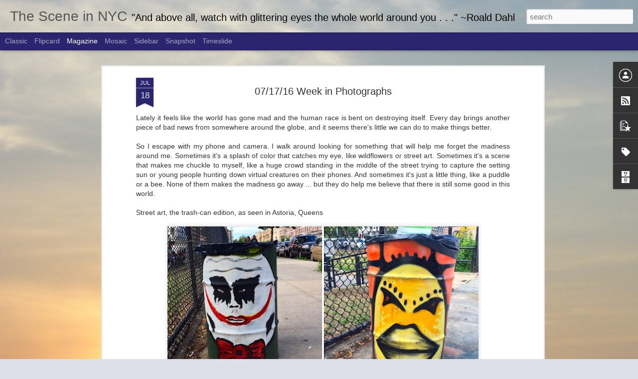

--- FILE ---
content_type: text/javascript; charset=UTF-8
request_url: https://www.thesceneinnyc.com/?v=0&action=initial&widgetId=Label1&responseType=js&xssi_token=AOuZoY7AvPzMRTpshVIJjaNl4VxrG9Expw%3A1769569959982
body_size: 4627
content:
try {
_WidgetManager._HandleControllerResult('Label1', 'initial',{'title': 'Labels', 'display': 'cloud', 'showFreqNumbers': false, 'labels': [{'name': '13 Portals', 'count': 2, 'cssSize': 2, 'url': 'https://www.thesceneinnyc.com/search/label/13%20Portals'}, {'name': '21st Precinct Art Exhibition', 'count': 1, 'cssSize': 1, 'url': 'https://www.thesceneinnyc.com/search/label/21st%20Precinct%20Art%20Exhibition'}, {'name': '4th of July', 'count': 5, 'cssSize': 2, 'url': 'https://www.thesceneinnyc.com/search/label/4th%20of%20July'}, {'name': '9/11', 'count': 4, 'cssSize': 2, 'url': 'https://www.thesceneinnyc.com/search/label/9%2F11'}, {'name': 'Ai Wei Wei', 'count': 4, 'cssSize': 2, 'url': 'https://www.thesceneinnyc.com/search/label/Ai%20Wei%20Wei'}, {'name': 'Alphabet City', 'count': 1, 'cssSize': 1, 'url': 'https://www.thesceneinnyc.com/search/label/Alphabet%20City'}, {'name': 'Appalachian Trail', 'count': 1, 'cssSize': 1, 'url': 'https://www.thesceneinnyc.com/search/label/Appalachian%20Trail'}, {'name': 'Archie', 'count': 1, 'cssSize': 1, 'url': 'https://www.thesceneinnyc.com/search/label/Archie'}, {'name': 'Art is Trash', 'count': 4, 'cssSize': 2, 'url': 'https://www.thesceneinnyc.com/search/label/Art%20is%20Trash'}, {'name': 'Astor Wines', 'count': 1, 'cssSize': 1, 'url': 'https://www.thesceneinnyc.com/search/label/Astor%20Wines'}, {'name': 'Banksy', 'count': 2, 'cssSize': 2, 'url': 'https://www.thesceneinnyc.com/search/label/Banksy'}, {'name': 'Batbond', 'count': 1, 'cssSize': 1, 'url': 'https://www.thesceneinnyc.com/search/label/Batbond'}, {'name': 'Batman', 'count': 1, 'cssSize': 1, 'url': 'https://www.thesceneinnyc.com/search/label/Batman'}, {'name': 'Battery Park City', 'count': 5, 'cssSize': 2, 'url': 'https://www.thesceneinnyc.com/search/label/Battery%20Park%20City'}, {'name': 'Berkshires', 'count': 3, 'cssSize': 2, 'url': 'https://www.thesceneinnyc.com/search/label/Berkshires'}, {'name': 'Betten', 'count': 1, 'cssSize': 1, 'url': 'https://www.thesceneinnyc.com/search/label/Betten'}, {'name': 'Big Egg Hunt', 'count': 1, 'cssSize': 1, 'url': 'https://www.thesceneinnyc.com/search/label/Big%20Egg%20Hunt'}, {'name': 'Blek le Rat', 'count': 2, 'cssSize': 2, 'url': 'https://www.thesceneinnyc.com/search/label/Blek%20le%20Rat'}, {'name': 'Blue Oyster Cult', 'count': 1, 'cssSize': 1, 'url': 'https://www.thesceneinnyc.com/search/label/Blue%20Oyster%20Cult'}, {'name': 'Bobby', 'count': 1, 'cssSize': 1, 'url': 'https://www.thesceneinnyc.com/search/label/Bobby'}, {'name': 'Bobst Library', 'count': 1, 'cssSize': 1, 'url': 'https://www.thesceneinnyc.com/search/label/Bobst%20Library'}, {'name': 'Bolshoi', 'count': 1, 'cssSize': 1, 'url': 'https://www.thesceneinnyc.com/search/label/Bolshoi'}, {'name': 'Bradley Theodore', 'count': 1, 'cssSize': 1, 'url': 'https://www.thesceneinnyc.com/search/label/Bradley%20Theodore'}, {'name': 'Brooklyn', 'count': 10, 'cssSize': 3, 'url': 'https://www.thesceneinnyc.com/search/label/Brooklyn'}, {'name': 'Brooklyn Bridge', 'count': 6, 'cssSize': 2, 'url': 'https://www.thesceneinnyc.com/search/label/Brooklyn%20Bridge'}, {'name': 'Brooklyn Bridge Swim', 'count': 1, 'cssSize': 1, 'url': 'https://www.thesceneinnyc.com/search/label/Brooklyn%20Bridge%20Swim'}, {'name': 'Brooklyn Ice Cream Factory', 'count': 2, 'cssSize': 2, 'url': 'https://www.thesceneinnyc.com/search/label/Brooklyn%20Ice%20Cream%20Factory'}, {'name': 'Bryant Park', 'count': 9, 'cssSize': 3, 'url': 'https://www.thesceneinnyc.com/search/label/Bryant%20Park'}, {'name': 'Buff Monster', 'count': 2, 'cssSize': 2, 'url': 'https://www.thesceneinnyc.com/search/label/Buff%20Monster'}, {'name': 'Bushwick Collective', 'count': 7, 'cssSize': 3, 'url': 'https://www.thesceneinnyc.com/search/label/Bushwick%20Collective'}, {'name': 'Central Perk', 'count': 1, 'cssSize': 1, 'url': 'https://www.thesceneinnyc.com/search/label/Central%20Perk'}, {'name': 'Centrefuge Public Art Project', 'count': 10, 'cssSize': 3, 'url': 'https://www.thesceneinnyc.com/search/label/Centrefuge%20Public%20Art%20Project'}, {'name': 'Chelsea', 'count': 6, 'cssSize': 2, 'url': 'https://www.thesceneinnyc.com/search/label/Chelsea'}, {'name': 'Chinatown', 'count': 12, 'cssSize': 3, 'url': 'https://www.thesceneinnyc.com/search/label/Chinatown'}, {'name': 'Chinese New Year', 'count': 7, 'cssSize': 3, 'url': 'https://www.thesceneinnyc.com/search/label/Chinese%20New%20Year'}, {'name': 'Christmas', 'count': 6, 'cssSize': 2, 'url': 'https://www.thesceneinnyc.com/search/label/Christmas'}, {'name': 'Christmas ornaments', 'count': 5, 'cssSize': 2, 'url': 'https://www.thesceneinnyc.com/search/label/Christmas%20ornaments'}, {'name': 'Christmas tree', 'count': 6, 'cssSize': 2, 'url': 'https://www.thesceneinnyc.com/search/label/Christmas%20tree'}, {'name': 'Chrysler Building', 'count': 1, 'cssSize': 1, 'url': 'https://www.thesceneinnyc.com/search/label/Chrysler%20Building'}, {'name': 'Citibike', 'count': 5, 'cssSize': 2, 'url': 'https://www.thesceneinnyc.com/search/label/Citibike'}, {'name': 'City Bakery', 'count': 1, 'cssSize': 1, 'url': 'https://www.thesceneinnyc.com/search/label/City%20Bakery'}, {'name': 'City Hall Park', 'count': 1, 'cssSize': 1, 'url': 'https://www.thesceneinnyc.com/search/label/City%20Hall%20Park'}, {'name': 'Clifford', 'count': 1, 'cssSize': 1, 'url': 'https://www.thesceneinnyc.com/search/label/Clifford'}, {'name': 'Colin Huggins', 'count': 3, 'cssSize': 2, 'url': 'https://www.thesceneinnyc.com/search/label/Colin%20Huggins'}, {'name': 'Coney Island', 'count': 7, 'cssSize': 3, 'url': 'https://www.thesceneinnyc.com/search/label/Coney%20Island'}, {'name': 'Curbside Haiku', 'count': 1, 'cssSize': 1, 'url': 'https://www.thesceneinnyc.com/search/label/Curbside%20Haiku'}, {'name': 'Danielle Mastrion', 'count': 2, 'cssSize': 2, 'url': 'https://www.thesceneinnyc.com/search/label/Danielle%20Mastrion'}, {'name': 'Dasic Fernandez', 'count': 2, 'cssSize': 2, 'url': 'https://www.thesceneinnyc.com/search/label/Dasic%20Fernandez'}, {'name': 'DocumenTree', 'count': 1, 'cssSize': 1, 'url': 'https://www.thesceneinnyc.com/search/label/DocumenTree'}, {'name': 'Dumbo', 'count': 2, 'cssSize': 2, 'url': 'https://www.thesceneinnyc.com/search/label/Dumbo'}, {'name': 'ESB', 'count': 1, 'cssSize': 1, 'url': 'https://www.thesceneinnyc.com/search/label/ESB'}, {'name': 'ESB light show', 'count': 1, 'cssSize': 1, 'url': 'https://www.thesceneinnyc.com/search/label/ESB%20light%20show'}, {'name': 'Easter', 'count': 5, 'cssSize': 2, 'url': 'https://www.thesceneinnyc.com/search/label/Easter'}, {'name': 'Easter bunny', 'count': 2, 'cssSize': 2, 'url': 'https://www.thesceneinnyc.com/search/label/Easter%20bunny'}, {'name': 'Easter eggs', 'count': 1, 'cssSize': 1, 'url': 'https://www.thesceneinnyc.com/search/label/Easter%20eggs'}, {'name': 'Easter parade', 'count': 5, 'cssSize': 2, 'url': 'https://www.thesceneinnyc.com/search/label/Easter%20parade'}, {'name': 'Eataly', 'count': 1, 'cssSize': 1, 'url': 'https://www.thesceneinnyc.com/search/label/Eataly'}, {'name': 'Eelco Virus', 'count': 1, 'cssSize': 1, 'url': 'https://www.thesceneinnyc.com/search/label/Eelco%20Virus'}, {'name': 'Empire State Building', 'count': 25, 'cssSize': 4, 'url': 'https://www.thesceneinnyc.com/search/label/Empire%20State%20Building'}, {'name': 'Eric Garner', 'count': 1, 'cssSize': 1, 'url': 'https://www.thesceneinnyc.com/search/label/Eric%20Garner'}, {'name': 'Face 2 Face', 'count': 1, 'cssSize': 1, 'url': 'https://www.thesceneinnyc.com/search/label/Face%202%20Face'}, {'name': 'Ferguson protest', 'count': 1, 'cssSize': 1, 'url': 'https://www.thesceneinnyc.com/search/label/Ferguson%20protest'}, {'name': 'First Street Garden', 'count': 5, 'cssSize': 2, 'url': 'https://www.thesceneinnyc.com/search/label/First%20Street%20Garden'}, {'name': 'Flatiron Building', 'count': 13, 'cssSize': 3, 'url': 'https://www.thesceneinnyc.com/search/label/Flatiron%20Building'}, {'name': 'Free Art Friday', 'count': 4, 'cssSize': 2, 'url': 'https://www.thesceneinnyc.com/search/label/Free%20Art%20Friday'}, {'name': 'Freedom Tower', 'count': 9, 'cssSize': 3, 'url': 'https://www.thesceneinnyc.com/search/label/Freedom%20Tower'}, {'name': 'Friends', 'count': 1, 'cssSize': 1, 'url': 'https://www.thesceneinnyc.com/search/label/Friends'}, {'name': 'Fumero', 'count': 9, 'cssSize': 3, 'url': 'https://www.thesceneinnyc.com/search/label/Fumero'}, {'name': 'Gay Pride', 'count': 7, 'cssSize': 3, 'url': 'https://www.thesceneinnyc.com/search/label/Gay%20Pride'}, {'name': 'George Sherwood', 'count': 1, 'cssSize': 1, 'url': 'https://www.thesceneinnyc.com/search/label/George%20Sherwood'}, {'name': 'George Washington Bridge', 'count': 1, 'cssSize': 1, 'url': 'https://www.thesceneinnyc.com/search/label/George%20Washington%20Bridge'}, {'name': 'Glowing Globes', 'count': 1, 'cssSize': 1, 'url': 'https://www.thesceneinnyc.com/search/label/Glowing%20Globes'}, {'name': 'Grace Church', 'count': 3, 'cssSize': 2, 'url': 'https://www.thesceneinnyc.com/search/label/Grace%20Church'}, {'name': 'Grand Central', 'count': 8, 'cssSize': 3, 'url': 'https://www.thesceneinnyc.com/search/label/Grand%20Central'}, {'name': 'Great Book Giveaway', 'count': 1, 'cssSize': 1, 'url': 'https://www.thesceneinnyc.com/search/label/Great%20Book%20Giveaway'}, {'name': 'Grim Reaper', 'count': 1, 'cssSize': 1, 'url': 'https://www.thesceneinnyc.com/search/label/Grim%20Reaper'}, {'name': 'Gum Busters', 'count': 1, 'cssSize': 1, 'url': 'https://www.thesceneinnyc.com/search/label/Gum%20Busters'}, {'name': 'Halloween', 'count': 5, 'cssSize': 2, 'url': 'https://www.thesceneinnyc.com/search/label/Halloween'}, {'name': 'Hanksy', 'count': 2, 'cssSize': 2, 'url': 'https://www.thesceneinnyc.com/search/label/Hanksy'}, {'name': 'Harry Potter', 'count': 1, 'cssSize': 1, 'url': 'https://www.thesceneinnyc.com/search/label/Harry%20Potter'}, {'name': 'Hearst Tower', 'count': 1, 'cssSize': 1, 'url': 'https://www.thesceneinnyc.com/search/label/Hearst%20Tower'}, {'name': 'Hendrik Beikirch', 'count': 1, 'cssSize': 1, 'url': 'https://www.thesceneinnyc.com/search/label/Hendrik%20Beikirch'}, {'name': 'Heritage of Pride', 'count': 6, 'cssSize': 2, 'url': 'https://www.thesceneinnyc.com/search/label/Heritage%20of%20Pride'}, {'name': 'High Line', 'count': 11, 'cssSize': 3, 'url': 'https://www.thesceneinnyc.com/search/label/High%20Line'}, {'name': 'Holiday Mart', 'count': 2, 'cssSize': 2, 'url': 'https://www.thesceneinnyc.com/search/label/Holiday%20Mart'}, {'name': 'Honschar', 'count': 1, 'cssSize': 1, 'url': 'https://www.thesceneinnyc.com/search/label/Honschar'}, {'name': 'House of DVF', 'count': 1, 'cssSize': 1, 'url': 'https://www.thesceneinnyc.com/search/label/House%20of%20DVF'}, {'name': 'Houston Bowery Wall', 'count': 7, 'cssSize': 3, 'url': 'https://www.thesceneinnyc.com/search/label/Houston%20Bowery%20Wall'}, {'name': 'Hudson River', 'count': 8, 'cssSize': 3, 'url': 'https://www.thesceneinnyc.com/search/label/Hudson%20River'}, {'name': 'Hudson River Park', 'count': 11, 'cssSize': 3, 'url': 'https://www.thesceneinnyc.com/search/label/Hudson%20River%20Park'}, {'name': 'Icy and Sot', 'count': 4, 'cssSize': 2, 'url': 'https://www.thesceneinnyc.com/search/label/Icy%20and%20Sot'}, {'name': 'Independence Day', 'count': 2, 'cssSize': 2, 'url': 'https://www.thesceneinnyc.com/search/label/Independence%20Day'}, {'name': 'JR', 'count': 6, 'cssSize': 2, 'url': 'https://www.thesceneinnyc.com/search/label/JR'}, {'name': 'Jacques Torres', 'count': 1, 'cssSize': 1, 'url': 'https://www.thesceneinnyc.com/search/label/Jacques%20Torres'}, {'name': 'Jef Aerosol', 'count': 1, 'cssSize': 1, 'url': 'https://www.thesceneinnyc.com/search/label/Jef%20Aerosol'}, {'name': 'Jeffrey Gamblero', 'count': 1, 'cssSize': 1, 'url': 'https://www.thesceneinnyc.com/search/label/Jeffrey%20Gamblero'}, {'name': 'Jerk Face', 'count': 7, 'cssSize': 3, 'url': 'https://www.thesceneinnyc.com/search/label/Jerk%20Face'}, {'name': 'Joe Mangrum', 'count': 3, 'cssSize': 2, 'url': 'https://www.thesceneinnyc.com/search/label/Joe%20Mangrum'}, {'name': 'July 4th', 'count': 1, 'cssSize': 1, 'url': 'https://www.thesceneinnyc.com/search/label/July%204th'}, {'name': 'Juno', 'count': 1, 'cssSize': 1, 'url': 'https://www.thesceneinnyc.com/search/label/Juno'}, {'name': 'Karen FIsher', 'count': 1, 'cssSize': 1, 'url': 'https://www.thesceneinnyc.com/search/label/Karen%20FIsher'}, {'name': 'Kiss', 'count': 1, 'cssSize': 1, 'url': 'https://www.thesceneinnyc.com/search/label/Kiss'}, {'name': 'L.A. Burdick', 'count': 1, 'cssSize': 1, 'url': 'https://www.thesceneinnyc.com/search/label/L.A.%20Burdick'}, {'name': 'LED', 'count': 1, 'cssSize': 1, 'url': 'https://www.thesceneinnyc.com/search/label/LED'}, {'name': 'LEGO', 'count': 2, 'cssSize': 2, 'url': 'https://www.thesceneinnyc.com/search/label/LEGO'}, {'name': 'LGBTQ', 'count': 3, 'cssSize': 2, 'url': 'https://www.thesceneinnyc.com/search/label/LGBTQ'}, {'name': 'LISA Project', 'count': 9, 'cssSize': 3, 'url': 'https://www.thesceneinnyc.com/search/label/LISA%20Project'}, {'name': 'Little Italy', 'count': 6, 'cssSize': 2, 'url': 'https://www.thesceneinnyc.com/search/label/Little%20Italy'}, {'name': 'Little Red Lighthouse', 'count': 1, 'cssSize': 1, 'url': 'https://www.thesceneinnyc.com/search/label/Little%20Red%20Lighthouse'}, {'name': 'Little Red Lighthouse Swim', 'count': 2, 'cssSize': 2, 'url': 'https://www.thesceneinnyc.com/search/label/Little%20Red%20Lighthouse%20Swim'}, {'name': 'Lord \x26amp; Taylor\x26#39;s', 'count': 1, 'cssSize': 1, 'url': 'https://www.thesceneinnyc.com/search/label/Lord%20%26%20Taylor%27s'}, {'name': 'Lower East Side', 'count': 2, 'cssSize': 2, 'url': 'https://www.thesceneinnyc.com/search/label/Lower%20East%20Side'}, {'name': 'Lower Eastside Girls Club', 'count': 1, 'cssSize': 1, 'url': 'https://www.thesceneinnyc.com/search/label/Lower%20Eastside%20Girls%20Club'}, {'name': 'Madison Square Park', 'count': 25, 'cssSize': 4, 'url': 'https://www.thesceneinnyc.com/search/label/Madison%20Square%20Park'}, {'name': 'Maisel Building', 'count': 4, 'cssSize': 2, 'url': 'https://www.thesceneinnyc.com/search/label/Maisel%20Building'}, {'name': 'Malcolm Cochran', 'count': 1, 'cssSize': 1, 'url': 'https://www.thesceneinnyc.com/search/label/Malcolm%20Cochran'}, {'name': 'Manhattan Bridge', 'count': 7, 'cssSize': 3, 'url': 'https://www.thesceneinnyc.com/search/label/Manhattan%20Bridge'}, {'name': 'Manhattanhenge', 'count': 5, 'cssSize': 2, 'url': 'https://www.thesceneinnyc.com/search/label/Manhattanhenge'}, {'name': 'MarieBelle', 'count': 1, 'cssSize': 1, 'url': 'https://www.thesceneinnyc.com/search/label/MarieBelle'}, {'name': 'Martha Cooper', 'count': 1, 'cssSize': 1, 'url': 'https://www.thesceneinnyc.com/search/label/Martha%20Cooper'}, {'name': 'Meece', 'count': 1, 'cssSize': 1, 'url': 'https://www.thesceneinnyc.com/search/label/Meece'}, {'name': 'Mets', 'count': 6, 'cssSize': 2, 'url': 'https://www.thesceneinnyc.com/search/label/Mets'}, {'name': 'Michael Brown', 'count': 1, 'cssSize': 1, 'url': 'https://www.thesceneinnyc.com/search/label/Michael%20Brown'}, {'name': 'Miishab', 'count': 1, 'cssSize': 1, 'url': 'https://www.thesceneinnyc.com/search/label/Miishab'}, {'name': 'Millions March NYC', 'count': 1, 'cssSize': 1, 'url': 'https://www.thesceneinnyc.com/search/label/Millions%20March%20NYC'}, {'name': 'Mr. Andre', 'count': 1, 'cssSize': 1, 'url': 'https://www.thesceneinnyc.com/search/label/Mr.%20Andre'}, {'name': 'Mr. Prvrt', 'count': 1, 'cssSize': 1, 'url': 'https://www.thesceneinnyc.com/search/label/Mr.%20Prvrt'}, {'name': 'NYC Pride Parade', 'count': 6, 'cssSize': 2, 'url': 'https://www.thesceneinnyc.com/search/label/NYC%20Pride%20Parade'}, {'name': 'NYC Swim', 'count': 2, 'cssSize': 2, 'url': 'https://www.thesceneinnyc.com/search/label/NYC%20Swim'}, {'name': 'NYC graffiti', 'count': 3, 'cssSize': 2, 'url': 'https://www.thesceneinnyc.com/search/label/NYC%20graffiti'}, {'name': 'NYC pillow fight', 'count': 4, 'cssSize': 2, 'url': 'https://www.thesceneinnyc.com/search/label/NYC%20pillow%20fight'}, {'name': 'NYC street art', 'count': 122, 'cssSize': 5, 'url': 'https://www.thesceneinnyc.com/search/label/NYC%20street%20art'}, {'name': 'NYPD', 'count': 2, 'cssSize': 2, 'url': 'https://www.thesceneinnyc.com/search/label/NYPD'}, {'name': 'NYU', 'count': 5, 'cssSize': 2, 'url': 'https://www.thesceneinnyc.com/search/label/NYU'}, {'name': 'Neil Gaiman', 'count': 1, 'cssSize': 1, 'url': 'https://www.thesceneinnyc.com/search/label/Neil%20Gaiman'}, {'name': 'New Year\x26#39;s Day', 'count': 1, 'cssSize': 1, 'url': 'https://www.thesceneinnyc.com/search/label/New%20Year%27s%20Day'}, {'name': 'Nick Walker', 'count': 6, 'cssSize': 2, 'url': 'https://www.thesceneinnyc.com/search/label/Nick%20Walker'}, {'name': 'Nolita', 'count': 1, 'cssSize': 1, 'url': 'https://www.thesceneinnyc.com/search/label/Nolita'}, {'name': 'Obey', 'count': 1, 'cssSize': 1, 'url': 'https://www.thesceneinnyc.com/search/label/Obey'}, {'name': 'One WTC', 'count': 6, 'cssSize': 2, 'url': 'https://www.thesceneinnyc.com/search/label/One%20WTC'}, {'name': 'One57', 'count': 1, 'cssSize': 1, 'url': 'https://www.thesceneinnyc.com/search/label/One57'}, {'name': 'Os Gemeos', 'count': 6, 'cssSize': 2, 'url': 'https://www.thesceneinnyc.com/search/label/Os%20Gemeos'}, {'name': 'Outlaw Arts', 'count': 1, 'cssSize': 1, 'url': 'https://www.thesceneinnyc.com/search/label/Outlaw%20Arts'}, {'name': 'Park Avenue Tunnel', 'count': 2, 'cssSize': 2, 'url': 'https://www.thesceneinnyc.com/search/label/Park%20Avenue%20Tunnel'}, {'name': 'People\x26#39;s Climate March', 'count': 1, 'cssSize': 1, 'url': 'https://www.thesceneinnyc.com/search/label/People%27s%20Climate%20March'}, {'name': 'Philip Seymour Hoffman', 'count': 2, 'cssSize': 2, 'url': 'https://www.thesceneinnyc.com/search/label/Philip%20Seymour%20Hoffman'}, {'name': 'Philippines', 'count': 1, 'cssSize': 1, 'url': 'https://www.thesceneinnyc.com/search/label/Philippines'}, {'name': 'Pillow Fight Day', 'count': 4, 'cssSize': 2, 'url': 'https://www.thesceneinnyc.com/search/label/Pillow%20Fight%20Day'}, {'name': 'Pogopalooza', 'count': 1, 'cssSize': 1, 'url': 'https://www.thesceneinnyc.com/search/label/Pogopalooza'}, {'name': 'Polar Bear Club', 'count': 3, 'cssSize': 2, 'url': 'https://www.thesceneinnyc.com/search/label/Polar%20Bear%20Club'}, {'name': 'Pride Parade', 'count': 5, 'cssSize': 2, 'url': 'https://www.thesceneinnyc.com/search/label/Pride%20Parade'}, {'name': 'Puck building', 'count': 2, 'cssSize': 2, 'url': 'https://www.thesceneinnyc.com/search/label/Puck%20building'}, {'name': 'Radio City Music Hall', 'count': 3, 'cssSize': 2, 'url': 'https://www.thesceneinnyc.com/search/label/Radio%20City%20Music%20Hall'}, {'name': 'Reaper', 'count': 1, 'cssSize': 1, 'url': 'https://www.thesceneinnyc.com/search/label/Reaper'}, {'name': 'Robert Janz', 'count': 5, 'cssSize': 2, 'url': 'https://www.thesceneinnyc.com/search/label/Robert%20Janz'}, {'name': 'Robin Williams', 'count': 1, 'cssSize': 1, 'url': 'https://www.thesceneinnyc.com/search/label/Robin%20Williams'}, {'name': 'Robots Will Kill', 'count': 2, 'cssSize': 2, 'url': 'https://www.thesceneinnyc.com/search/label/Robots%20Will%20Kill'}, {'name': 'Rockefeller Center', 'count': 13, 'cssSize': 3, 'url': 'https://www.thesceneinnyc.com/search/label/Rockefeller%20Center'}, {'name': 'Rouge NY', 'count': 1, 'cssSize': 1, 'url': 'https://www.thesceneinnyc.com/search/label/Rouge%20NY'}, {'name': 'San Gennaro', 'count': 2, 'cssSize': 2, 'url': 'https://www.thesceneinnyc.com/search/label/San%20Gennaro'}, {'name': 'SantaCon', 'count': 1, 'cssSize': 1, 'url': 'https://www.thesceneinnyc.com/search/label/SantaCon'}, {'name': 'Scout', 'count': 1, 'cssSize': 1, 'url': 'https://www.thesceneinnyc.com/search/label/Scout'}, {'name': 'See One', 'count': 1, 'cssSize': 1, 'url': 'https://www.thesceneinnyc.com/search/label/See%20One'}, {'name': 'Shepard Fairey', 'count': 2, 'cssSize': 2, 'url': 'https://www.thesceneinnyc.com/search/label/Shepard%20Fairey'}, {'name': 'Sir Shadow', 'count': 4, 'cssSize': 2, 'url': 'https://www.thesceneinnyc.com/search/label/Sir%20Shadow'}, {'name': 'Soho', 'count': 10, 'cssSize': 3, 'url': 'https://www.thesceneinnyc.com/search/label/Soho'}, {'name': 'St. Patrick\x26#39;s Cathedral', 'count': 2, 'cssSize': 2, 'url': 'https://www.thesceneinnyc.com/search/label/St.%20Patrick%27s%20Cathedral'}, {'name': 'Star Trek', 'count': 1, 'cssSize': 1, 'url': 'https://www.thesceneinnyc.com/search/label/Star%20Trek'}, {'name': 'Statue of Liberty', 'count': 3, 'cssSize': 2, 'url': 'https://www.thesceneinnyc.com/search/label/Statue%20of%20Liberty'}, {'name': 'Steve Buscemi', 'count': 1, 'cssSize': 1, 'url': 'https://www.thesceneinnyc.com/search/label/Steve%20Buscemi'}, {'name': 'Stik', 'count': 3, 'cssSize': 2, 'url': 'https://www.thesceneinnyc.com/search/label/Stik'}, {'name': 'Stikman', 'count': 1, 'cssSize': 1, 'url': 'https://www.thesceneinnyc.com/search/label/Stikman'}, {'name': 'Stop Telling Women to Smile', 'count': 1, 'cssSize': 1, 'url': 'https://www.thesceneinnyc.com/search/label/Stop%20Telling%20Women%20to%20Smile'}, {'name': 'Summer Streets', 'count': 9, 'cssSize': 3, 'url': 'https://www.thesceneinnyc.com/search/label/Summer%20Streets'}, {'name': 'Super Bowl', 'count': 1, 'cssSize': 1, 'url': 'https://www.thesceneinnyc.com/search/label/Super%20Bowl'}, {'name': 'Swan Lake', 'count': 1, 'cssSize': 1, 'url': 'https://www.thesceneinnyc.com/search/label/Swan%20Lake'}, {'name': 'Taste of the Village', 'count': 1, 'cssSize': 1, 'url': 'https://www.thesceneinnyc.com/search/label/Taste%20of%20the%20Village'}, {'name': 'Tavern on the Green', 'count': 1, 'cssSize': 1, 'url': 'https://www.thesceneinnyc.com/search/label/Tavern%20on%20the%20Green'}, {'name': 'The Interview', 'count': 1, 'cssSize': 1, 'url': 'https://www.thesceneinnyc.com/search/label/The%20Interview'}, {'name': 'Tom Hanks', 'count': 1, 'cssSize': 1, 'url': 'https://www.thesceneinnyc.com/search/label/Tom%20Hanks'}, {'name': 'Tompkins Square Park', 'count': 2, 'cssSize': 2, 'url': 'https://www.thesceneinnyc.com/search/label/Tompkins%20Square%20Park'}, {'name': 'Tony Danza', 'count': 1, 'cssSize': 1, 'url': 'https://www.thesceneinnyc.com/search/label/Tony%20Danza'}, {'name': 'Treeman', 'count': 1, 'cssSize': 1, 'url': 'https://www.thesceneinnyc.com/search/label/Treeman'}, {'name': 'Tribeca Bridge', 'count': 1, 'cssSize': 1, 'url': 'https://www.thesceneinnyc.com/search/label/Tribeca%20Bridge'}, {'name': 'Tudor City', 'count': 2, 'cssSize': 2, 'url': 'https://www.thesceneinnyc.com/search/label/Tudor%20City'}, {'name': 'Union Square Park', 'count': 13, 'cssSize': 3, 'url': 'https://www.thesceneinnyc.com/search/label/Union%20Square%20Park'}, {'name': 'United Nations', 'count': 1, 'cssSize': 1, 'url': 'https://www.thesceneinnyc.com/search/label/United%20Nations'}, {'name': 'Urbanimal', 'count': 1, 'cssSize': 1, 'url': 'https://www.thesceneinnyc.com/search/label/Urbanimal'}, {'name': 'Vampire Weekend', 'count': 1, 'cssSize': 1, 'url': 'https://www.thesceneinnyc.com/search/label/Vampire%20Weekend'}, {'name': 'Van Leeuwen', 'count': 1, 'cssSize': 1, 'url': 'https://www.thesceneinnyc.com/search/label/Van%20Leeuwen'}, {'name': 'Voice Tunnel', 'count': 1, 'cssSize': 1, 'url': 'https://www.thesceneinnyc.com/search/label/Voice%20Tunnel'}, {'name': 'Wack Donald\x26#39;s Project', 'count': 1, 'cssSize': 1, 'url': 'https://www.thesceneinnyc.com/search/label/Wack%20Donald%27s%20Project'}, {'name': 'Washington Square Park', 'count': 62, 'cssSize': 4, 'url': 'https://www.thesceneinnyc.com/search/label/Washington%20Square%20Park'}, {'name': 'Water Tank Project', 'count': 1, 'cssSize': 1, 'url': 'https://www.thesceneinnyc.com/search/label/Water%20Tank%20Project'}, {'name': 'Waves and Particles', 'count': 1, 'cssSize': 1, 'url': 'https://www.thesceneinnyc.com/search/label/Waves%20and%20Particles'}, {'name': 'Whisbe', 'count': 2, 'cssSize': 2, 'url': 'https://www.thesceneinnyc.com/search/label/Whisbe'}, {'name': 'Williamsburg', 'count': 4, 'cssSize': 2, 'url': 'https://www.thesceneinnyc.com/search/label/Williamsburg'}, {'name': 'Williamsburg Bridge', 'count': 6, 'cssSize': 2, 'url': 'https://www.thesceneinnyc.com/search/label/Williamsburg%20Bridge'}, {'name': 'World Trade Center', 'count': 5, 'cssSize': 2, 'url': 'https://www.thesceneinnyc.com/search/label/World%20Trade%20Center'}, {'name': 'ad takeover', 'count': 7, 'cssSize': 3, 'url': 'https://www.thesceneinnyc.com/search/label/ad%20takeover'}, {'name': 'animals', 'count': 1, 'cssSize': 1, 'url': 'https://www.thesceneinnyc.com/search/label/animals'}, {'name': 'apparate', 'count': 1, 'cssSize': 1, 'url': 'https://www.thesceneinnyc.com/search/label/apparate'}, {'name': 'architecture', 'count': 16, 'cssSize': 3, 'url': 'https://www.thesceneinnyc.com/search/label/architecture'}, {'name': 'art exhibit', 'count': 2, 'cssSize': 2, 'url': 'https://www.thesceneinnyc.com/search/label/art%20exhibit'}, {'name': 'art installation', 'count': 7, 'cssSize': 3, 'url': 'https://www.thesceneinnyc.com/search/label/art%20installation'}, {'name': 'autumn', 'count': 4, 'cssSize': 2, 'url': 'https://www.thesceneinnyc.com/search/label/autumn'}, {'name': 'baseball', 'count': 2, 'cssSize': 2, 'url': 'https://www.thesceneinnyc.com/search/label/baseball'}, {'name': 'beach', 'count': 3, 'cssSize': 2, 'url': 'https://www.thesceneinnyc.com/search/label/beach'}, {'name': 'beanie babies', 'count': 1, 'cssSize': 1, 'url': 'https://www.thesceneinnyc.com/search/label/beanie%20babies'}, {'name': 'best hot chocolate', 'count': 1, 'cssSize': 1, 'url': 'https://www.thesceneinnyc.com/search/label/best%20hot%20chocolate'}, {'name': 'bicycles', 'count': 8, 'cssSize': 3, 'url': 'https://www.thesceneinnyc.com/search/label/bicycles'}, {'name': 'biking', 'count': 2, 'cssSize': 2, 'url': 'https://www.thesceneinnyc.com/search/label/biking'}, {'name': 'black and white', 'count': 1, 'cssSize': 1, 'url': 'https://www.thesceneinnyc.com/search/label/black%20and%20white'}, {'name': 'black and white photo challenge', 'count': 1, 'cssSize': 1, 'url': 'https://www.thesceneinnyc.com/search/label/black%20and%20white%20photo%20challenge'}, {'name': 'blossoms', 'count': 5, 'cssSize': 2, 'url': 'https://www.thesceneinnyc.com/search/label/blossoms'}, {'name': 'blues', 'count': 1, 'cssSize': 1, 'url': 'https://www.thesceneinnyc.com/search/label/blues'}, {'name': 'books', 'count': 1, 'cssSize': 1, 'url': 'https://www.thesceneinnyc.com/search/label/books'}, {'name': 'bunny M', 'count': 1, 'cssSize': 1, 'url': 'https://www.thesceneinnyc.com/search/label/bunny%20M'}, {'name': 'candidate', 'count': 1, 'cssSize': 1, 'url': 'https://www.thesceneinnyc.com/search/label/candidate'}, {'name': 'cars', 'count': 4, 'cssSize': 2, 'url': 'https://www.thesceneinnyc.com/search/label/cars'}, {'name': 'chandelier', 'count': 1, 'cssSize': 1, 'url': 'https://www.thesceneinnyc.com/search/label/chandelier'}, {'name': 'chocolate', 'count': 1, 'cssSize': 1, 'url': 'https://www.thesceneinnyc.com/search/label/chocolate'}, {'name': 'construction site', 'count': 2, 'cssSize': 2, 'url': 'https://www.thesceneinnyc.com/search/label/construction%20site'}, {'name': 'crochet', 'count': 6, 'cssSize': 2, 'url': 'https://www.thesceneinnyc.com/search/label/crochet'}, {'name': 'dogs', 'count': 1, 'cssSize': 1, 'url': 'https://www.thesceneinnyc.com/search/label/dogs'}, {'name': 'double-decker bus', 'count': 1, 'cssSize': 1, 'url': 'https://www.thesceneinnyc.com/search/label/double-decker%20bus'}, {'name': 'ent', 'count': 1, 'cssSize': 1, 'url': 'https://www.thesceneinnyc.com/search/label/ent'}, {'name': 'extreme pogo', 'count': 1, 'cssSize': 1, 'url': 'https://www.thesceneinnyc.com/search/label/extreme%20pogo'}, {'name': 'extreme sport', 'count': 1, 'cssSize': 1, 'url': 'https://www.thesceneinnyc.com/search/label/extreme%20sport'}, {'name': 'fairy door', 'count': 2, 'cssSize': 2, 'url': 'https://www.thesceneinnyc.com/search/label/fairy%20door'}, {'name': 'fall', 'count': 3, 'cssSize': 2, 'url': 'https://www.thesceneinnyc.com/search/label/fall'}, {'name': 'fire alarm box', 'count': 1, 'cssSize': 1, 'url': 'https://www.thesceneinnyc.com/search/label/fire%20alarm%20box'}, {'name': 'food', 'count': 1, 'cssSize': 1, 'url': 'https://www.thesceneinnyc.com/search/label/food'}, {'name': 'food vendors', 'count': 1, 'cssSize': 1, 'url': 'https://www.thesceneinnyc.com/search/label/food%20vendors'}, {'name': 'fountain', 'count': 8, 'cssSize': 3, 'url': 'https://www.thesceneinnyc.com/search/label/fountain'}, {'name': 'gate art', 'count': 3, 'cssSize': 2, 'url': 'https://www.thesceneinnyc.com/search/label/gate%20art'}, {'name': 'gay', 'count': 2, 'cssSize': 2, 'url': 'https://www.thesceneinnyc.com/search/label/gay'}, {'name': 'giant snowman', 'count': 1, 'cssSize': 1, 'url': 'https://www.thesceneinnyc.com/search/label/giant%20snowman'}, {'name': 'gingerbread house', 'count': 1, 'cssSize': 1, 'url': 'https://www.thesceneinnyc.com/search/label/gingerbread%20house'}, {'name': 'gnome', 'count': 1, 'cssSize': 1, 'url': 'https://www.thesceneinnyc.com/search/label/gnome'}, {'name': 'graffiti', 'count': 5, 'cssSize': 2, 'url': 'https://www.thesceneinnyc.com/search/label/graffiti'}, {'name': 'haiku', 'count': 1, 'cssSize': 1, 'url': 'https://www.thesceneinnyc.com/search/label/haiku'}, {'name': 'hats', 'count': 3, 'cssSize': 2, 'url': 'https://www.thesceneinnyc.com/search/label/hats'}, {'name': 'hawks', 'count': 3, 'cssSize': 2, 'url': 'https://www.thesceneinnyc.com/search/label/hawks'}, {'name': 'holiday lights', 'count': 3, 'cssSize': 2, 'url': 'https://www.thesceneinnyc.com/search/label/holiday%20lights'}, {'name': 'homeless', 'count': 1, 'cssSize': 1, 'url': 'https://www.thesceneinnyc.com/search/label/homeless'}, {'name': 'hot chocolate', 'count': 1, 'cssSize': 1, 'url': 'https://www.thesceneinnyc.com/search/label/hot%20chocolate'}, {'name': 'jugglers', 'count': 2, 'cssSize': 2, 'url': 'https://www.thesceneinnyc.com/search/label/jugglers'}, {'name': 'jumpers', 'count': 1, 'cssSize': 1, 'url': 'https://www.thesceneinnyc.com/search/label/jumpers'}, {'name': 'karate', 'count': 2, 'cssSize': 2, 'url': 'https://www.thesceneinnyc.com/search/label/karate'}, {'name': 'kinetic art', 'count': 1, 'cssSize': 1, 'url': 'https://www.thesceneinnyc.com/search/label/kinetic%20art'}, {'name': 'knitting', 'count': 1, 'cssSize': 1, 'url': 'https://www.thesceneinnyc.com/search/label/knitting'}, {'name': 'legs', 'count': 1, 'cssSize': 1, 'url': 'https://www.thesceneinnyc.com/search/label/legs'}, {'name': 'lesbian', 'count': 2, 'cssSize': 2, 'url': 'https://www.thesceneinnyc.com/search/label/lesbian'}, {'name': 'library', 'count': 1, 'cssSize': 1, 'url': 'https://www.thesceneinnyc.com/search/label/library'}, {'name': 'light show', 'count': 1, 'cssSize': 1, 'url': 'https://www.thesceneinnyc.com/search/label/light%20show'}, {'name': 'locks', 'count': 3, 'cssSize': 2, 'url': 'https://www.thesceneinnyc.com/search/label/locks'}, {'name': 'lost', 'count': 2, 'cssSize': 2, 'url': 'https://www.thesceneinnyc.com/search/label/lost'}, {'name': 'lost animals', 'count': 2, 'cssSize': 2, 'url': 'https://www.thesceneinnyc.com/search/label/lost%20animals'}, {'name': 'mayor', 'count': 1, 'cssSize': 1, 'url': 'https://www.thesceneinnyc.com/search/label/mayor'}, {'name': 'midtown', 'count': 11, 'cssSize': 3, 'url': 'https://www.thesceneinnyc.com/search/label/midtown'}, {'name': 'misspellings', 'count': 2, 'cssSize': 2, 'url': 'https://www.thesceneinnyc.com/search/label/misspellings'}, {'name': 'motorcycles', 'count': 1, 'cssSize': 1, 'url': 'https://www.thesceneinnyc.com/search/label/motorcycles'}, {'name': 'mouse', 'count': 1, 'cssSize': 1, 'url': 'https://www.thesceneinnyc.com/search/label/mouse'}, {'name': 'murals', 'count': 20, 'cssSize': 3, 'url': 'https://www.thesceneinnyc.com/search/label/murals'}, {'name': 'open water swim', 'count': 2, 'cssSize': 2, 'url': 'https://www.thesceneinnyc.com/search/label/open%20water%20swim'}, {'name': 'parking', 'count': 1, 'cssSize': 1, 'url': 'https://www.thesceneinnyc.com/search/label/parking'}, {'name': 'pigeons', 'count': 5, 'cssSize': 2, 'url': 'https://www.thesceneinnyc.com/search/label/pigeons'}, {'name': 'pogo sticks', 'count': 1, 'cssSize': 1, 'url': 'https://www.thesceneinnyc.com/search/label/pogo%20sticks'}, {'name': 'protest', 'count': 3, 'cssSize': 2, 'url': 'https://www.thesceneinnyc.com/search/label/protest'}, {'name': 'public art', 'count': 6, 'cssSize': 2, 'url': 'https://www.thesceneinnyc.com/search/label/public%20art'}, {'name': 'puddles', 'count': 32, 'cssSize': 4, 'url': 'https://www.thesceneinnyc.com/search/label/puddles'}, {'name': 'recycling', 'count': 1, 'cssSize': 1, 'url': 'https://www.thesceneinnyc.com/search/label/recycling'}, {'name': 'red-tailed hawks', 'count': 4, 'cssSize': 2, 'url': 'https://www.thesceneinnyc.com/search/label/red-tailed%20hawks'}, {'name': 'reflections', 'count': 55, 'cssSize': 4, 'url': 'https://www.thesceneinnyc.com/search/label/reflections'}, {'name': 'robot butler', 'count': 1, 'cssSize': 1, 'url': 'https://www.thesceneinnyc.com/search/label/robot%20butler'}, {'name': 'sand painting', 'count': 1, 'cssSize': 1, 'url': 'https://www.thesceneinnyc.com/search/label/sand%20painting'}, {'name': 'sculpture', 'count': 16, 'cssSize': 3, 'url': 'https://www.thesceneinnyc.com/search/label/sculpture'}, {'name': 'sewing machines', 'count': 1, 'cssSize': 1, 'url': 'https://www.thesceneinnyc.com/search/label/sewing%20machines'}, {'name': 'sidewalk', 'count': 1, 'cssSize': 1, 'url': 'https://www.thesceneinnyc.com/search/label/sidewalk'}, {'name': 'sing-along song', 'count': 1, 'cssSize': 1, 'url': 'https://www.thesceneinnyc.com/search/label/sing-along%20song'}, {'name': 'skateboarding', 'count': 2, 'cssSize': 2, 'url': 'https://www.thesceneinnyc.com/search/label/skateboarding'}, {'name': 'snow', 'count': 16, 'cssSize': 3, 'url': 'https://www.thesceneinnyc.com/search/label/snow'}, {'name': 'snowmageddon', 'count': 3, 'cssSize': 2, 'url': 'https://www.thesceneinnyc.com/search/label/snowmageddon'}, {'name': 'snowman', 'count': 1, 'cssSize': 1, 'url': 'https://www.thesceneinnyc.com/search/label/snowman'}, {'name': 'snowpocalpyse', 'count': 3, 'cssSize': 2, 'url': 'https://www.thesceneinnyc.com/search/label/snowpocalpyse'}, {'name': 'spelling', 'count': 1, 'cssSize': 1, 'url': 'https://www.thesceneinnyc.com/search/label/spelling'}, {'name': 'spinning', 'count': 1, 'cssSize': 1, 'url': 'https://www.thesceneinnyc.com/search/label/spinning'}, {'name': 'splinching', 'count': 1, 'cssSize': 1, 'url': 'https://www.thesceneinnyc.com/search/label/splinching'}, {'name': 'spring', 'count': 13, 'cssSize': 3, 'url': 'https://www.thesceneinnyc.com/search/label/spring'}, {'name': 'squirrel', 'count': 2, 'cssSize': 2, 'url': 'https://www.thesceneinnyc.com/search/label/squirrel'}, {'name': 'standpipes', 'count': 6, 'cssSize': 2, 'url': 'https://www.thesceneinnyc.com/search/label/standpipes'}, {'name': 'stolen bikes', 'count': 1, 'cssSize': 1, 'url': 'https://www.thesceneinnyc.com/search/label/stolen%20bikes'}, {'name': 'street art', 'count': 119, 'cssSize': 5, 'url': 'https://www.thesceneinnyc.com/search/label/street%20art'}, {'name': 'street cleaning', 'count': 1, 'cssSize': 1, 'url': 'https://www.thesceneinnyc.com/search/label/street%20cleaning'}, {'name': 'street dancers', 'count': 1, 'cssSize': 1, 'url': 'https://www.thesceneinnyc.com/search/label/street%20dancers'}, {'name': 'street fair', 'count': 1, 'cssSize': 1, 'url': 'https://www.thesceneinnyc.com/search/label/street%20fair'}, {'name': 'street hockey', 'count': 1, 'cssSize': 1, 'url': 'https://www.thesceneinnyc.com/search/label/street%20hockey'}, {'name': 'street lights', 'count': 1, 'cssSize': 1, 'url': 'https://www.thesceneinnyc.com/search/label/street%20lights'}, {'name': 'tape poetry', 'count': 3, 'cssSize': 2, 'url': 'https://www.thesceneinnyc.com/search/label/tape%20poetry'}, {'name': 'tiny cars', 'count': 2, 'cssSize': 2, 'url': 'https://www.thesceneinnyc.com/search/label/tiny%20cars'}, {'name': 'trains', 'count': 1, 'cssSize': 1, 'url': 'https://www.thesceneinnyc.com/search/label/trains'}, {'name': 'transporter', 'count': 1, 'cssSize': 1, 'url': 'https://www.thesceneinnyc.com/search/label/transporter'}, {'name': 'trapeze', 'count': 1, 'cssSize': 1, 'url': 'https://www.thesceneinnyc.com/search/label/trapeze'}, {'name': 'truck art', 'count': 8, 'cssSize': 3, 'url': 'https://www.thesceneinnyc.com/search/label/truck%20art'}, {'name': 'urban art', 'count': 6, 'cssSize': 2, 'url': 'https://www.thesceneinnyc.com/search/label/urban%20art'}, {'name': 'urban wall', 'count': 1, 'cssSize': 1, 'url': 'https://www.thesceneinnyc.com/search/label/urban%20wall'}, {'name': 'vandalism', 'count': 1, 'cssSize': 1, 'url': 'https://www.thesceneinnyc.com/search/label/vandalism'}, {'name': 'waltz', 'count': 1, 'cssSize': 1, 'url': 'https://www.thesceneinnyc.com/search/label/waltz'}, {'name': 'water tower', 'count': 1, 'cssSize': 1, 'url': 'https://www.thesceneinnyc.com/search/label/water%20tower'}, {'name': 'wildlife', 'count': 1, 'cssSize': 1, 'url': 'https://www.thesceneinnyc.com/search/label/wildlife'}, {'name': 'winter', 'count': 7, 'cssSize': 3, 'url': 'https://www.thesceneinnyc.com/search/label/winter'}, {'name': 'women', 'count': 1, 'cssSize': 1, 'url': 'https://www.thesceneinnyc.com/search/label/women'}, {'name': 'women\x26#39;s history month', 'count': 1, 'cssSize': 1, 'url': 'https://www.thesceneinnyc.com/search/label/women%27s%20history%20month'}, {'name': 'xpogo', 'count': 1, 'cssSize': 1, 'url': 'https://www.thesceneinnyc.com/search/label/xpogo'}, {'name': 'yarn', 'count': 4, 'cssSize': 2, 'url': 'https://www.thesceneinnyc.com/search/label/yarn'}, {'name': 'yoga', 'count': 2, 'cssSize': 2, 'url': 'https://www.thesceneinnyc.com/search/label/yoga'}, {'name': 'zombie apocalypse', 'count': 1, 'cssSize': 1, 'url': 'https://www.thesceneinnyc.com/search/label/zombie%20apocalypse'}]});
} catch (e) {
  if (typeof log != 'undefined') {
    log('HandleControllerResult failed: ' + e);
  }
}


--- FILE ---
content_type: text/javascript; charset=UTF-8
request_url: https://www.thesceneinnyc.com/?v=0&action=initial&widgetId=BlogArchive1&responseType=js&xssi_token=AOuZoY7AvPzMRTpshVIJjaNl4VxrG9Expw%3A1769569959982
body_size: 839
content:
try {
_WidgetManager._HandleControllerResult('BlogArchive1', 'initial',{'url': 'https://www.thesceneinnyc.com/search?updated-min\x3d1969-12-31T19:00:00-05:00\x26updated-max\x3d292278994-08-17T07:12:55Z\x26max-results\x3d50', 'name': 'All Posts', 'expclass': 'expanded', 'toggleId': 'ALL-0', 'post-count': 185, 'data': [{'url': 'https://www.thesceneinnyc.com/2018/', 'name': '2018', 'expclass': 'expanded', 'toggleId': 'YEARLY-1514782800000', 'post-count': 18, 'data': [{'url': 'https://www.thesceneinnyc.com/2018/07/', 'name': 'July', 'expclass': 'expanded', 'toggleId': 'MONTHLY-1530417600000', 'post-count': 1, 'posts': [{'title': 'NYC Pride March 2018', 'url': 'https://www.thesceneinnyc.com/2018/07/nyc-pride-march-2018.html'}]}, {'url': 'https://www.thesceneinnyc.com/2018/05/', 'name': 'May', 'expclass': 'collapsed', 'toggleId': 'MONTHLY-1525147200000', 'post-count': 1}, {'url': 'https://www.thesceneinnyc.com/2018/04/', 'name': 'April', 'expclass': 'collapsed', 'toggleId': 'MONTHLY-1522555200000', 'post-count': 4}, {'url': 'https://www.thesceneinnyc.com/2018/03/', 'name': 'March', 'expclass': 'collapsed', 'toggleId': 'MONTHLY-1519880400000', 'post-count': 4}, {'url': 'https://www.thesceneinnyc.com/2018/02/', 'name': 'February', 'expclass': 'collapsed', 'toggleId': 'MONTHLY-1517461200000', 'post-count': 4}, {'url': 'https://www.thesceneinnyc.com/2018/01/', 'name': 'January', 'expclass': 'collapsed', 'toggleId': 'MONTHLY-1514782800000', 'post-count': 4}]}, {'url': 'https://www.thesceneinnyc.com/2017/', 'name': '2017', 'expclass': 'collapsed', 'toggleId': 'YEARLY-1483246800000', 'post-count': 21, 'data': [{'url': 'https://www.thesceneinnyc.com/2017/07/', 'name': 'July', 'expclass': 'collapsed', 'toggleId': 'MONTHLY-1498881600000', 'post-count': 5}, {'url': 'https://www.thesceneinnyc.com/2017/06/', 'name': 'June', 'expclass': 'collapsed', 'toggleId': 'MONTHLY-1496289600000', 'post-count': 4}, {'url': 'https://www.thesceneinnyc.com/2017/05/', 'name': 'May', 'expclass': 'collapsed', 'toggleId': 'MONTHLY-1493611200000', 'post-count': 4}, {'url': 'https://www.thesceneinnyc.com/2017/04/', 'name': 'April', 'expclass': 'collapsed', 'toggleId': 'MONTHLY-1491019200000', 'post-count': 1}, {'url': 'https://www.thesceneinnyc.com/2017/03/', 'name': 'March', 'expclass': 'collapsed', 'toggleId': 'MONTHLY-1488344400000', 'post-count': 3}, {'url': 'https://www.thesceneinnyc.com/2017/02/', 'name': 'February', 'expclass': 'collapsed', 'toggleId': 'MONTHLY-1485925200000', 'post-count': 4}]}, {'url': 'https://www.thesceneinnyc.com/2016/', 'name': '2016', 'expclass': 'collapsed', 'toggleId': 'YEARLY-1451624400000', 'post-count': 39, 'data': [{'url': 'https://www.thesceneinnyc.com/2016/12/', 'name': 'December', 'expclass': 'collapsed', 'toggleId': 'MONTHLY-1480568400000', 'post-count': 2}, {'url': 'https://www.thesceneinnyc.com/2016/11/', 'name': 'November', 'expclass': 'collapsed', 'toggleId': 'MONTHLY-1477972800000', 'post-count': 1}, {'url': 'https://www.thesceneinnyc.com/2016/10/', 'name': 'October', 'expclass': 'collapsed', 'toggleId': 'MONTHLY-1475294400000', 'post-count': 2}, {'url': 'https://www.thesceneinnyc.com/2016/09/', 'name': 'September', 'expclass': 'collapsed', 'toggleId': 'MONTHLY-1472702400000', 'post-count': 1}, {'url': 'https://www.thesceneinnyc.com/2016/08/', 'name': 'August', 'expclass': 'collapsed', 'toggleId': 'MONTHLY-1470024000000', 'post-count': 3}, {'url': 'https://www.thesceneinnyc.com/2016/07/', 'name': 'July', 'expclass': 'collapsed', 'toggleId': 'MONTHLY-1467345600000', 'post-count': 3}, {'url': 'https://www.thesceneinnyc.com/2016/06/', 'name': 'June', 'expclass': 'collapsed', 'toggleId': 'MONTHLY-1464753600000', 'post-count': 4}, {'url': 'https://www.thesceneinnyc.com/2016/05/', 'name': 'May', 'expclass': 'collapsed', 'toggleId': 'MONTHLY-1462075200000', 'post-count': 5}, {'url': 'https://www.thesceneinnyc.com/2016/04/', 'name': 'April', 'expclass': 'collapsed', 'toggleId': 'MONTHLY-1459483200000', 'post-count': 4}, {'url': 'https://www.thesceneinnyc.com/2016/03/', 'name': 'March', 'expclass': 'collapsed', 'toggleId': 'MONTHLY-1456808400000', 'post-count': 5}, {'url': 'https://www.thesceneinnyc.com/2016/02/', 'name': 'February', 'expclass': 'collapsed', 'toggleId': 'MONTHLY-1454302800000', 'post-count': 4}, {'url': 'https://www.thesceneinnyc.com/2016/01/', 'name': 'January', 'expclass': 'collapsed', 'toggleId': 'MONTHLY-1451624400000', 'post-count': 5}]}, {'url': 'https://www.thesceneinnyc.com/2015/', 'name': '2015', 'expclass': 'collapsed', 'toggleId': 'YEARLY-1420088400000', 'post-count': 44, 'data': [{'url': 'https://www.thesceneinnyc.com/2015/12/', 'name': 'December', 'expclass': 'collapsed', 'toggleId': 'MONTHLY-1448946000000', 'post-count': 2}, {'url': 'https://www.thesceneinnyc.com/2015/11/', 'name': 'November', 'expclass': 'collapsed', 'toggleId': 'MONTHLY-1446350400000', 'post-count': 6}, {'url': 'https://www.thesceneinnyc.com/2015/10/', 'name': 'October', 'expclass': 'collapsed', 'toggleId': 'MONTHLY-1443672000000', 'post-count': 2}, {'url': 'https://www.thesceneinnyc.com/2015/09/', 'name': 'September', 'expclass': 'collapsed', 'toggleId': 'MONTHLY-1441080000000', 'post-count': 3}, {'url': 'https://www.thesceneinnyc.com/2015/08/', 'name': 'August', 'expclass': 'collapsed', 'toggleId': 'MONTHLY-1438401600000', 'post-count': 5}, {'url': 'https://www.thesceneinnyc.com/2015/07/', 'name': 'July', 'expclass': 'collapsed', 'toggleId': 'MONTHLY-1435723200000', 'post-count': 1}, {'url': 'https://www.thesceneinnyc.com/2015/06/', 'name': 'June', 'expclass': 'collapsed', 'toggleId': 'MONTHLY-1433131200000', 'post-count': 6}, {'url': 'https://www.thesceneinnyc.com/2015/05/', 'name': 'May', 'expclass': 'collapsed', 'toggleId': 'MONTHLY-1430452800000', 'post-count': 4}, {'url': 'https://www.thesceneinnyc.com/2015/04/', 'name': 'April', 'expclass': 'collapsed', 'toggleId': 'MONTHLY-1427860800000', 'post-count': 5}, {'url': 'https://www.thesceneinnyc.com/2015/03/', 'name': 'March', 'expclass': 'collapsed', 'toggleId': 'MONTHLY-1425186000000', 'post-count': 5}, {'url': 'https://www.thesceneinnyc.com/2015/02/', 'name': 'February', 'expclass': 'collapsed', 'toggleId': 'MONTHLY-1422766800000', 'post-count': 4}, {'url': 'https://www.thesceneinnyc.com/2015/01/', 'name': 'January', 'expclass': 'collapsed', 'toggleId': 'MONTHLY-1420088400000', 'post-count': 1}]}, {'url': 'https://www.thesceneinnyc.com/2014/', 'name': '2014', 'expclass': 'collapsed', 'toggleId': 'YEARLY-1388552400000', 'post-count': 35, 'data': [{'url': 'https://www.thesceneinnyc.com/2014/12/', 'name': 'December', 'expclass': 'collapsed', 'toggleId': 'MONTHLY-1417410000000', 'post-count': 4}, {'url': 'https://www.thesceneinnyc.com/2014/11/', 'name': 'November', 'expclass': 'collapsed', 'toggleId': 'MONTHLY-1414814400000', 'post-count': 7}, {'url': 'https://www.thesceneinnyc.com/2014/10/', 'name': 'October', 'expclass': 'collapsed', 'toggleId': 'MONTHLY-1412136000000', 'post-count': 5}, {'url': 'https://www.thesceneinnyc.com/2014/09/', 'name': 'September', 'expclass': 'collapsed', 'toggleId': 'MONTHLY-1409544000000', 'post-count': 5}, {'url': 'https://www.thesceneinnyc.com/2014/08/', 'name': 'August', 'expclass': 'collapsed', 'toggleId': 'MONTHLY-1406865600000', 'post-count': 6}, {'url': 'https://www.thesceneinnyc.com/2014/07/', 'name': 'July', 'expclass': 'collapsed', 'toggleId': 'MONTHLY-1404187200000', 'post-count': 5}, {'url': 'https://www.thesceneinnyc.com/2014/06/', 'name': 'June', 'expclass': 'collapsed', 'toggleId': 'MONTHLY-1401595200000', 'post-count': 3}]}, {'url': 'https://www.thesceneinnyc.com/2013/', 'name': '2013', 'expclass': 'collapsed', 'toggleId': 'YEARLY-1357016400000', 'post-count': 28, 'data': [{'url': 'https://www.thesceneinnyc.com/2013/09/', 'name': 'September', 'expclass': 'collapsed', 'toggleId': 'MONTHLY-1378008000000', 'post-count': 3}, {'url': 'https://www.thesceneinnyc.com/2013/08/', 'name': 'August', 'expclass': 'collapsed', 'toggleId': 'MONTHLY-1375329600000', 'post-count': 5}, {'url': 'https://www.thesceneinnyc.com/2013/07/', 'name': 'July', 'expclass': 'collapsed', 'toggleId': 'MONTHLY-1372651200000', 'post-count': 4}, {'url': 'https://www.thesceneinnyc.com/2013/06/', 'name': 'June', 'expclass': 'collapsed', 'toggleId': 'MONTHLY-1370059200000', 'post-count': 2}, {'url': 'https://www.thesceneinnyc.com/2013/05/', 'name': 'May', 'expclass': 'collapsed', 'toggleId': 'MONTHLY-1367380800000', 'post-count': 1}, {'url': 'https://www.thesceneinnyc.com/2013/04/', 'name': 'April', 'expclass': 'collapsed', 'toggleId': 'MONTHLY-1364788800000', 'post-count': 3}, {'url': 'https://www.thesceneinnyc.com/2013/03/', 'name': 'March', 'expclass': 'collapsed', 'toggleId': 'MONTHLY-1362114000000', 'post-count': 7}, {'url': 'https://www.thesceneinnyc.com/2013/02/', 'name': 'February', 'expclass': 'collapsed', 'toggleId': 'MONTHLY-1359694800000', 'post-count': 3}]}], 'toggleopen': 'MONTHLY-1530417600000', 'style': 'HIERARCHY', 'title': 'Blog Archive'});
} catch (e) {
  if (typeof log != 'undefined') {
    log('HandleControllerResult failed: ' + e);
  }
}


--- FILE ---
content_type: text/javascript; charset=UTF-8
request_url: https://www.thesceneinnyc.com/?v=0&action=initial&widgetId=Label1&responseType=js&xssi_token=AOuZoY7AvPzMRTpshVIJjaNl4VxrG9Expw%3A1769569959982
body_size: 4546
content:
try {
_WidgetManager._HandleControllerResult('Label1', 'initial',{'title': 'Labels', 'display': 'cloud', 'showFreqNumbers': false, 'labels': [{'name': '13 Portals', 'count': 2, 'cssSize': 2, 'url': 'https://www.thesceneinnyc.com/search/label/13%20Portals'}, {'name': '21st Precinct Art Exhibition', 'count': 1, 'cssSize': 1, 'url': 'https://www.thesceneinnyc.com/search/label/21st%20Precinct%20Art%20Exhibition'}, {'name': '4th of July', 'count': 5, 'cssSize': 2, 'url': 'https://www.thesceneinnyc.com/search/label/4th%20of%20July'}, {'name': '9/11', 'count': 4, 'cssSize': 2, 'url': 'https://www.thesceneinnyc.com/search/label/9%2F11'}, {'name': 'Ai Wei Wei', 'count': 4, 'cssSize': 2, 'url': 'https://www.thesceneinnyc.com/search/label/Ai%20Wei%20Wei'}, {'name': 'Alphabet City', 'count': 1, 'cssSize': 1, 'url': 'https://www.thesceneinnyc.com/search/label/Alphabet%20City'}, {'name': 'Appalachian Trail', 'count': 1, 'cssSize': 1, 'url': 'https://www.thesceneinnyc.com/search/label/Appalachian%20Trail'}, {'name': 'Archie', 'count': 1, 'cssSize': 1, 'url': 'https://www.thesceneinnyc.com/search/label/Archie'}, {'name': 'Art is Trash', 'count': 4, 'cssSize': 2, 'url': 'https://www.thesceneinnyc.com/search/label/Art%20is%20Trash'}, {'name': 'Astor Wines', 'count': 1, 'cssSize': 1, 'url': 'https://www.thesceneinnyc.com/search/label/Astor%20Wines'}, {'name': 'Banksy', 'count': 2, 'cssSize': 2, 'url': 'https://www.thesceneinnyc.com/search/label/Banksy'}, {'name': 'Batbond', 'count': 1, 'cssSize': 1, 'url': 'https://www.thesceneinnyc.com/search/label/Batbond'}, {'name': 'Batman', 'count': 1, 'cssSize': 1, 'url': 'https://www.thesceneinnyc.com/search/label/Batman'}, {'name': 'Battery Park City', 'count': 5, 'cssSize': 2, 'url': 'https://www.thesceneinnyc.com/search/label/Battery%20Park%20City'}, {'name': 'Berkshires', 'count': 3, 'cssSize': 2, 'url': 'https://www.thesceneinnyc.com/search/label/Berkshires'}, {'name': 'Betten', 'count': 1, 'cssSize': 1, 'url': 'https://www.thesceneinnyc.com/search/label/Betten'}, {'name': 'Big Egg Hunt', 'count': 1, 'cssSize': 1, 'url': 'https://www.thesceneinnyc.com/search/label/Big%20Egg%20Hunt'}, {'name': 'Blek le Rat', 'count': 2, 'cssSize': 2, 'url': 'https://www.thesceneinnyc.com/search/label/Blek%20le%20Rat'}, {'name': 'Blue Oyster Cult', 'count': 1, 'cssSize': 1, 'url': 'https://www.thesceneinnyc.com/search/label/Blue%20Oyster%20Cult'}, {'name': 'Bobby', 'count': 1, 'cssSize': 1, 'url': 'https://www.thesceneinnyc.com/search/label/Bobby'}, {'name': 'Bobst Library', 'count': 1, 'cssSize': 1, 'url': 'https://www.thesceneinnyc.com/search/label/Bobst%20Library'}, {'name': 'Bolshoi', 'count': 1, 'cssSize': 1, 'url': 'https://www.thesceneinnyc.com/search/label/Bolshoi'}, {'name': 'Bradley Theodore', 'count': 1, 'cssSize': 1, 'url': 'https://www.thesceneinnyc.com/search/label/Bradley%20Theodore'}, {'name': 'Brooklyn', 'count': 10, 'cssSize': 3, 'url': 'https://www.thesceneinnyc.com/search/label/Brooklyn'}, {'name': 'Brooklyn Bridge', 'count': 6, 'cssSize': 2, 'url': 'https://www.thesceneinnyc.com/search/label/Brooklyn%20Bridge'}, {'name': 'Brooklyn Bridge Swim', 'count': 1, 'cssSize': 1, 'url': 'https://www.thesceneinnyc.com/search/label/Brooklyn%20Bridge%20Swim'}, {'name': 'Brooklyn Ice Cream Factory', 'count': 2, 'cssSize': 2, 'url': 'https://www.thesceneinnyc.com/search/label/Brooklyn%20Ice%20Cream%20Factory'}, {'name': 'Bryant Park', 'count': 9, 'cssSize': 3, 'url': 'https://www.thesceneinnyc.com/search/label/Bryant%20Park'}, {'name': 'Buff Monster', 'count': 2, 'cssSize': 2, 'url': 'https://www.thesceneinnyc.com/search/label/Buff%20Monster'}, {'name': 'Bushwick Collective', 'count': 7, 'cssSize': 3, 'url': 'https://www.thesceneinnyc.com/search/label/Bushwick%20Collective'}, {'name': 'Central Perk', 'count': 1, 'cssSize': 1, 'url': 'https://www.thesceneinnyc.com/search/label/Central%20Perk'}, {'name': 'Centrefuge Public Art Project', 'count': 10, 'cssSize': 3, 'url': 'https://www.thesceneinnyc.com/search/label/Centrefuge%20Public%20Art%20Project'}, {'name': 'Chelsea', 'count': 6, 'cssSize': 2, 'url': 'https://www.thesceneinnyc.com/search/label/Chelsea'}, {'name': 'Chinatown', 'count': 12, 'cssSize': 3, 'url': 'https://www.thesceneinnyc.com/search/label/Chinatown'}, {'name': 'Chinese New Year', 'count': 7, 'cssSize': 3, 'url': 'https://www.thesceneinnyc.com/search/label/Chinese%20New%20Year'}, {'name': 'Christmas', 'count': 6, 'cssSize': 2, 'url': 'https://www.thesceneinnyc.com/search/label/Christmas'}, {'name': 'Christmas ornaments', 'count': 5, 'cssSize': 2, 'url': 'https://www.thesceneinnyc.com/search/label/Christmas%20ornaments'}, {'name': 'Christmas tree', 'count': 6, 'cssSize': 2, 'url': 'https://www.thesceneinnyc.com/search/label/Christmas%20tree'}, {'name': 'Chrysler Building', 'count': 1, 'cssSize': 1, 'url': 'https://www.thesceneinnyc.com/search/label/Chrysler%20Building'}, {'name': 'Citibike', 'count': 5, 'cssSize': 2, 'url': 'https://www.thesceneinnyc.com/search/label/Citibike'}, {'name': 'City Bakery', 'count': 1, 'cssSize': 1, 'url': 'https://www.thesceneinnyc.com/search/label/City%20Bakery'}, {'name': 'City Hall Park', 'count': 1, 'cssSize': 1, 'url': 'https://www.thesceneinnyc.com/search/label/City%20Hall%20Park'}, {'name': 'Clifford', 'count': 1, 'cssSize': 1, 'url': 'https://www.thesceneinnyc.com/search/label/Clifford'}, {'name': 'Colin Huggins', 'count': 3, 'cssSize': 2, 'url': 'https://www.thesceneinnyc.com/search/label/Colin%20Huggins'}, {'name': 'Coney Island', 'count': 7, 'cssSize': 3, 'url': 'https://www.thesceneinnyc.com/search/label/Coney%20Island'}, {'name': 'Curbside Haiku', 'count': 1, 'cssSize': 1, 'url': 'https://www.thesceneinnyc.com/search/label/Curbside%20Haiku'}, {'name': 'Danielle Mastrion', 'count': 2, 'cssSize': 2, 'url': 'https://www.thesceneinnyc.com/search/label/Danielle%20Mastrion'}, {'name': 'Dasic Fernandez', 'count': 2, 'cssSize': 2, 'url': 'https://www.thesceneinnyc.com/search/label/Dasic%20Fernandez'}, {'name': 'DocumenTree', 'count': 1, 'cssSize': 1, 'url': 'https://www.thesceneinnyc.com/search/label/DocumenTree'}, {'name': 'Dumbo', 'count': 2, 'cssSize': 2, 'url': 'https://www.thesceneinnyc.com/search/label/Dumbo'}, {'name': 'ESB', 'count': 1, 'cssSize': 1, 'url': 'https://www.thesceneinnyc.com/search/label/ESB'}, {'name': 'ESB light show', 'count': 1, 'cssSize': 1, 'url': 'https://www.thesceneinnyc.com/search/label/ESB%20light%20show'}, {'name': 'Easter', 'count': 5, 'cssSize': 2, 'url': 'https://www.thesceneinnyc.com/search/label/Easter'}, {'name': 'Easter bunny', 'count': 2, 'cssSize': 2, 'url': 'https://www.thesceneinnyc.com/search/label/Easter%20bunny'}, {'name': 'Easter eggs', 'count': 1, 'cssSize': 1, 'url': 'https://www.thesceneinnyc.com/search/label/Easter%20eggs'}, {'name': 'Easter parade', 'count': 5, 'cssSize': 2, 'url': 'https://www.thesceneinnyc.com/search/label/Easter%20parade'}, {'name': 'Eataly', 'count': 1, 'cssSize': 1, 'url': 'https://www.thesceneinnyc.com/search/label/Eataly'}, {'name': 'Eelco Virus', 'count': 1, 'cssSize': 1, 'url': 'https://www.thesceneinnyc.com/search/label/Eelco%20Virus'}, {'name': 'Empire State Building', 'count': 25, 'cssSize': 4, 'url': 'https://www.thesceneinnyc.com/search/label/Empire%20State%20Building'}, {'name': 'Eric Garner', 'count': 1, 'cssSize': 1, 'url': 'https://www.thesceneinnyc.com/search/label/Eric%20Garner'}, {'name': 'Face 2 Face', 'count': 1, 'cssSize': 1, 'url': 'https://www.thesceneinnyc.com/search/label/Face%202%20Face'}, {'name': 'Ferguson protest', 'count': 1, 'cssSize': 1, 'url': 'https://www.thesceneinnyc.com/search/label/Ferguson%20protest'}, {'name': 'First Street Garden', 'count': 5, 'cssSize': 2, 'url': 'https://www.thesceneinnyc.com/search/label/First%20Street%20Garden'}, {'name': 'Flatiron Building', 'count': 13, 'cssSize': 3, 'url': 'https://www.thesceneinnyc.com/search/label/Flatiron%20Building'}, {'name': 'Free Art Friday', 'count': 4, 'cssSize': 2, 'url': 'https://www.thesceneinnyc.com/search/label/Free%20Art%20Friday'}, {'name': 'Freedom Tower', 'count': 9, 'cssSize': 3, 'url': 'https://www.thesceneinnyc.com/search/label/Freedom%20Tower'}, {'name': 'Friends', 'count': 1, 'cssSize': 1, 'url': 'https://www.thesceneinnyc.com/search/label/Friends'}, {'name': 'Fumero', 'count': 9, 'cssSize': 3, 'url': 'https://www.thesceneinnyc.com/search/label/Fumero'}, {'name': 'Gay Pride', 'count': 7, 'cssSize': 3, 'url': 'https://www.thesceneinnyc.com/search/label/Gay%20Pride'}, {'name': 'George Sherwood', 'count': 1, 'cssSize': 1, 'url': 'https://www.thesceneinnyc.com/search/label/George%20Sherwood'}, {'name': 'George Washington Bridge', 'count': 1, 'cssSize': 1, 'url': 'https://www.thesceneinnyc.com/search/label/George%20Washington%20Bridge'}, {'name': 'Glowing Globes', 'count': 1, 'cssSize': 1, 'url': 'https://www.thesceneinnyc.com/search/label/Glowing%20Globes'}, {'name': 'Grace Church', 'count': 3, 'cssSize': 2, 'url': 'https://www.thesceneinnyc.com/search/label/Grace%20Church'}, {'name': 'Grand Central', 'count': 8, 'cssSize': 3, 'url': 'https://www.thesceneinnyc.com/search/label/Grand%20Central'}, {'name': 'Great Book Giveaway', 'count': 1, 'cssSize': 1, 'url': 'https://www.thesceneinnyc.com/search/label/Great%20Book%20Giveaway'}, {'name': 'Grim Reaper', 'count': 1, 'cssSize': 1, 'url': 'https://www.thesceneinnyc.com/search/label/Grim%20Reaper'}, {'name': 'Gum Busters', 'count': 1, 'cssSize': 1, 'url': 'https://www.thesceneinnyc.com/search/label/Gum%20Busters'}, {'name': 'Halloween', 'count': 5, 'cssSize': 2, 'url': 'https://www.thesceneinnyc.com/search/label/Halloween'}, {'name': 'Hanksy', 'count': 2, 'cssSize': 2, 'url': 'https://www.thesceneinnyc.com/search/label/Hanksy'}, {'name': 'Harry Potter', 'count': 1, 'cssSize': 1, 'url': 'https://www.thesceneinnyc.com/search/label/Harry%20Potter'}, {'name': 'Hearst Tower', 'count': 1, 'cssSize': 1, 'url': 'https://www.thesceneinnyc.com/search/label/Hearst%20Tower'}, {'name': 'Hendrik Beikirch', 'count': 1, 'cssSize': 1, 'url': 'https://www.thesceneinnyc.com/search/label/Hendrik%20Beikirch'}, {'name': 'Heritage of Pride', 'count': 6, 'cssSize': 2, 'url': 'https://www.thesceneinnyc.com/search/label/Heritage%20of%20Pride'}, {'name': 'High Line', 'count': 11, 'cssSize': 3, 'url': 'https://www.thesceneinnyc.com/search/label/High%20Line'}, {'name': 'Holiday Mart', 'count': 2, 'cssSize': 2, 'url': 'https://www.thesceneinnyc.com/search/label/Holiday%20Mart'}, {'name': 'Honschar', 'count': 1, 'cssSize': 1, 'url': 'https://www.thesceneinnyc.com/search/label/Honschar'}, {'name': 'House of DVF', 'count': 1, 'cssSize': 1, 'url': 'https://www.thesceneinnyc.com/search/label/House%20of%20DVF'}, {'name': 'Houston Bowery Wall', 'count': 7, 'cssSize': 3, 'url': 'https://www.thesceneinnyc.com/search/label/Houston%20Bowery%20Wall'}, {'name': 'Hudson River', 'count': 8, 'cssSize': 3, 'url': 'https://www.thesceneinnyc.com/search/label/Hudson%20River'}, {'name': 'Hudson River Park', 'count': 11, 'cssSize': 3, 'url': 'https://www.thesceneinnyc.com/search/label/Hudson%20River%20Park'}, {'name': 'Icy and Sot', 'count': 4, 'cssSize': 2, 'url': 'https://www.thesceneinnyc.com/search/label/Icy%20and%20Sot'}, {'name': 'Independence Day', 'count': 2, 'cssSize': 2, 'url': 'https://www.thesceneinnyc.com/search/label/Independence%20Day'}, {'name': 'JR', 'count': 6, 'cssSize': 2, 'url': 'https://www.thesceneinnyc.com/search/label/JR'}, {'name': 'Jacques Torres', 'count': 1, 'cssSize': 1, 'url': 'https://www.thesceneinnyc.com/search/label/Jacques%20Torres'}, {'name': 'Jef Aerosol', 'count': 1, 'cssSize': 1, 'url': 'https://www.thesceneinnyc.com/search/label/Jef%20Aerosol'}, {'name': 'Jeffrey Gamblero', 'count': 1, 'cssSize': 1, 'url': 'https://www.thesceneinnyc.com/search/label/Jeffrey%20Gamblero'}, {'name': 'Jerk Face', 'count': 7, 'cssSize': 3, 'url': 'https://www.thesceneinnyc.com/search/label/Jerk%20Face'}, {'name': 'Joe Mangrum', 'count': 3, 'cssSize': 2, 'url': 'https://www.thesceneinnyc.com/search/label/Joe%20Mangrum'}, {'name': 'July 4th', 'count': 1, 'cssSize': 1, 'url': 'https://www.thesceneinnyc.com/search/label/July%204th'}, {'name': 'Juno', 'count': 1, 'cssSize': 1, 'url': 'https://www.thesceneinnyc.com/search/label/Juno'}, {'name': 'Karen FIsher', 'count': 1, 'cssSize': 1, 'url': 'https://www.thesceneinnyc.com/search/label/Karen%20FIsher'}, {'name': 'Kiss', 'count': 1, 'cssSize': 1, 'url': 'https://www.thesceneinnyc.com/search/label/Kiss'}, {'name': 'L.A. Burdick', 'count': 1, 'cssSize': 1, 'url': 'https://www.thesceneinnyc.com/search/label/L.A.%20Burdick'}, {'name': 'LED', 'count': 1, 'cssSize': 1, 'url': 'https://www.thesceneinnyc.com/search/label/LED'}, {'name': 'LEGO', 'count': 2, 'cssSize': 2, 'url': 'https://www.thesceneinnyc.com/search/label/LEGO'}, {'name': 'LGBTQ', 'count': 3, 'cssSize': 2, 'url': 'https://www.thesceneinnyc.com/search/label/LGBTQ'}, {'name': 'LISA Project', 'count': 9, 'cssSize': 3, 'url': 'https://www.thesceneinnyc.com/search/label/LISA%20Project'}, {'name': 'Little Italy', 'count': 6, 'cssSize': 2, 'url': 'https://www.thesceneinnyc.com/search/label/Little%20Italy'}, {'name': 'Little Red Lighthouse', 'count': 1, 'cssSize': 1, 'url': 'https://www.thesceneinnyc.com/search/label/Little%20Red%20Lighthouse'}, {'name': 'Little Red Lighthouse Swim', 'count': 2, 'cssSize': 2, 'url': 'https://www.thesceneinnyc.com/search/label/Little%20Red%20Lighthouse%20Swim'}, {'name': 'Lord \x26amp; Taylor\x26#39;s', 'count': 1, 'cssSize': 1, 'url': 'https://www.thesceneinnyc.com/search/label/Lord%20%26%20Taylor%27s'}, {'name': 'Lower East Side', 'count': 2, 'cssSize': 2, 'url': 'https://www.thesceneinnyc.com/search/label/Lower%20East%20Side'}, {'name': 'Lower Eastside Girls Club', 'count': 1, 'cssSize': 1, 'url': 'https://www.thesceneinnyc.com/search/label/Lower%20Eastside%20Girls%20Club'}, {'name': 'Madison Square Park', 'count': 25, 'cssSize': 4, 'url': 'https://www.thesceneinnyc.com/search/label/Madison%20Square%20Park'}, {'name': 'Maisel Building', 'count': 4, 'cssSize': 2, 'url': 'https://www.thesceneinnyc.com/search/label/Maisel%20Building'}, {'name': 'Malcolm Cochran', 'count': 1, 'cssSize': 1, 'url': 'https://www.thesceneinnyc.com/search/label/Malcolm%20Cochran'}, {'name': 'Manhattan Bridge', 'count': 7, 'cssSize': 3, 'url': 'https://www.thesceneinnyc.com/search/label/Manhattan%20Bridge'}, {'name': 'Manhattanhenge', 'count': 5, 'cssSize': 2, 'url': 'https://www.thesceneinnyc.com/search/label/Manhattanhenge'}, {'name': 'MarieBelle', 'count': 1, 'cssSize': 1, 'url': 'https://www.thesceneinnyc.com/search/label/MarieBelle'}, {'name': 'Martha Cooper', 'count': 1, 'cssSize': 1, 'url': 'https://www.thesceneinnyc.com/search/label/Martha%20Cooper'}, {'name': 'Meece', 'count': 1, 'cssSize': 1, 'url': 'https://www.thesceneinnyc.com/search/label/Meece'}, {'name': 'Mets', 'count': 6, 'cssSize': 2, 'url': 'https://www.thesceneinnyc.com/search/label/Mets'}, {'name': 'Michael Brown', 'count': 1, 'cssSize': 1, 'url': 'https://www.thesceneinnyc.com/search/label/Michael%20Brown'}, {'name': 'Miishab', 'count': 1, 'cssSize': 1, 'url': 'https://www.thesceneinnyc.com/search/label/Miishab'}, {'name': 'Millions March NYC', 'count': 1, 'cssSize': 1, 'url': 'https://www.thesceneinnyc.com/search/label/Millions%20March%20NYC'}, {'name': 'Mr. Andre', 'count': 1, 'cssSize': 1, 'url': 'https://www.thesceneinnyc.com/search/label/Mr.%20Andre'}, {'name': 'Mr. Prvrt', 'count': 1, 'cssSize': 1, 'url': 'https://www.thesceneinnyc.com/search/label/Mr.%20Prvrt'}, {'name': 'NYC Pride Parade', 'count': 6, 'cssSize': 2, 'url': 'https://www.thesceneinnyc.com/search/label/NYC%20Pride%20Parade'}, {'name': 'NYC Swim', 'count': 2, 'cssSize': 2, 'url': 'https://www.thesceneinnyc.com/search/label/NYC%20Swim'}, {'name': 'NYC graffiti', 'count': 3, 'cssSize': 2, 'url': 'https://www.thesceneinnyc.com/search/label/NYC%20graffiti'}, {'name': 'NYC pillow fight', 'count': 4, 'cssSize': 2, 'url': 'https://www.thesceneinnyc.com/search/label/NYC%20pillow%20fight'}, {'name': 'NYC street art', 'count': 122, 'cssSize': 5, 'url': 'https://www.thesceneinnyc.com/search/label/NYC%20street%20art'}, {'name': 'NYPD', 'count': 2, 'cssSize': 2, 'url': 'https://www.thesceneinnyc.com/search/label/NYPD'}, {'name': 'NYU', 'count': 5, 'cssSize': 2, 'url': 'https://www.thesceneinnyc.com/search/label/NYU'}, {'name': 'Neil Gaiman', 'count': 1, 'cssSize': 1, 'url': 'https://www.thesceneinnyc.com/search/label/Neil%20Gaiman'}, {'name': 'New Year\x26#39;s Day', 'count': 1, 'cssSize': 1, 'url': 'https://www.thesceneinnyc.com/search/label/New%20Year%27s%20Day'}, {'name': 'Nick Walker', 'count': 6, 'cssSize': 2, 'url': 'https://www.thesceneinnyc.com/search/label/Nick%20Walker'}, {'name': 'Nolita', 'count': 1, 'cssSize': 1, 'url': 'https://www.thesceneinnyc.com/search/label/Nolita'}, {'name': 'Obey', 'count': 1, 'cssSize': 1, 'url': 'https://www.thesceneinnyc.com/search/label/Obey'}, {'name': 'One WTC', 'count': 6, 'cssSize': 2, 'url': 'https://www.thesceneinnyc.com/search/label/One%20WTC'}, {'name': 'One57', 'count': 1, 'cssSize': 1, 'url': 'https://www.thesceneinnyc.com/search/label/One57'}, {'name': 'Os Gemeos', 'count': 6, 'cssSize': 2, 'url': 'https://www.thesceneinnyc.com/search/label/Os%20Gemeos'}, {'name': 'Outlaw Arts', 'count': 1, 'cssSize': 1, 'url': 'https://www.thesceneinnyc.com/search/label/Outlaw%20Arts'}, {'name': 'Park Avenue Tunnel', 'count': 2, 'cssSize': 2, 'url': 'https://www.thesceneinnyc.com/search/label/Park%20Avenue%20Tunnel'}, {'name': 'People\x26#39;s Climate March', 'count': 1, 'cssSize': 1, 'url': 'https://www.thesceneinnyc.com/search/label/People%27s%20Climate%20March'}, {'name': 'Philip Seymour Hoffman', 'count': 2, 'cssSize': 2, 'url': 'https://www.thesceneinnyc.com/search/label/Philip%20Seymour%20Hoffman'}, {'name': 'Philippines', 'count': 1, 'cssSize': 1, 'url': 'https://www.thesceneinnyc.com/search/label/Philippines'}, {'name': 'Pillow Fight Day', 'count': 4, 'cssSize': 2, 'url': 'https://www.thesceneinnyc.com/search/label/Pillow%20Fight%20Day'}, {'name': 'Pogopalooza', 'count': 1, 'cssSize': 1, 'url': 'https://www.thesceneinnyc.com/search/label/Pogopalooza'}, {'name': 'Polar Bear Club', 'count': 3, 'cssSize': 2, 'url': 'https://www.thesceneinnyc.com/search/label/Polar%20Bear%20Club'}, {'name': 'Pride Parade', 'count': 5, 'cssSize': 2, 'url': 'https://www.thesceneinnyc.com/search/label/Pride%20Parade'}, {'name': 'Puck building', 'count': 2, 'cssSize': 2, 'url': 'https://www.thesceneinnyc.com/search/label/Puck%20building'}, {'name': 'Radio City Music Hall', 'count': 3, 'cssSize': 2, 'url': 'https://www.thesceneinnyc.com/search/label/Radio%20City%20Music%20Hall'}, {'name': 'Reaper', 'count': 1, 'cssSize': 1, 'url': 'https://www.thesceneinnyc.com/search/label/Reaper'}, {'name': 'Robert Janz', 'count': 5, 'cssSize': 2, 'url': 'https://www.thesceneinnyc.com/search/label/Robert%20Janz'}, {'name': 'Robin Williams', 'count': 1, 'cssSize': 1, 'url': 'https://www.thesceneinnyc.com/search/label/Robin%20Williams'}, {'name': 'Robots Will Kill', 'count': 2, 'cssSize': 2, 'url': 'https://www.thesceneinnyc.com/search/label/Robots%20Will%20Kill'}, {'name': 'Rockefeller Center', 'count': 13, 'cssSize': 3, 'url': 'https://www.thesceneinnyc.com/search/label/Rockefeller%20Center'}, {'name': 'Rouge NY', 'count': 1, 'cssSize': 1, 'url': 'https://www.thesceneinnyc.com/search/label/Rouge%20NY'}, {'name': 'San Gennaro', 'count': 2, 'cssSize': 2, 'url': 'https://www.thesceneinnyc.com/search/label/San%20Gennaro'}, {'name': 'SantaCon', 'count': 1, 'cssSize': 1, 'url': 'https://www.thesceneinnyc.com/search/label/SantaCon'}, {'name': 'Scout', 'count': 1, 'cssSize': 1, 'url': 'https://www.thesceneinnyc.com/search/label/Scout'}, {'name': 'See One', 'count': 1, 'cssSize': 1, 'url': 'https://www.thesceneinnyc.com/search/label/See%20One'}, {'name': 'Shepard Fairey', 'count': 2, 'cssSize': 2, 'url': 'https://www.thesceneinnyc.com/search/label/Shepard%20Fairey'}, {'name': 'Sir Shadow', 'count': 4, 'cssSize': 2, 'url': 'https://www.thesceneinnyc.com/search/label/Sir%20Shadow'}, {'name': 'Soho', 'count': 10, 'cssSize': 3, 'url': 'https://www.thesceneinnyc.com/search/label/Soho'}, {'name': 'St. Patrick\x26#39;s Cathedral', 'count': 2, 'cssSize': 2, 'url': 'https://www.thesceneinnyc.com/search/label/St.%20Patrick%27s%20Cathedral'}, {'name': 'Star Trek', 'count': 1, 'cssSize': 1, 'url': 'https://www.thesceneinnyc.com/search/label/Star%20Trek'}, {'name': 'Statue of Liberty', 'count': 3, 'cssSize': 2, 'url': 'https://www.thesceneinnyc.com/search/label/Statue%20of%20Liberty'}, {'name': 'Steve Buscemi', 'count': 1, 'cssSize': 1, 'url': 'https://www.thesceneinnyc.com/search/label/Steve%20Buscemi'}, {'name': 'Stik', 'count': 3, 'cssSize': 2, 'url': 'https://www.thesceneinnyc.com/search/label/Stik'}, {'name': 'Stikman', 'count': 1, 'cssSize': 1, 'url': 'https://www.thesceneinnyc.com/search/label/Stikman'}, {'name': 'Stop Telling Women to Smile', 'count': 1, 'cssSize': 1, 'url': 'https://www.thesceneinnyc.com/search/label/Stop%20Telling%20Women%20to%20Smile'}, {'name': 'Summer Streets', 'count': 9, 'cssSize': 3, 'url': 'https://www.thesceneinnyc.com/search/label/Summer%20Streets'}, {'name': 'Super Bowl', 'count': 1, 'cssSize': 1, 'url': 'https://www.thesceneinnyc.com/search/label/Super%20Bowl'}, {'name': 'Swan Lake', 'count': 1, 'cssSize': 1, 'url': 'https://www.thesceneinnyc.com/search/label/Swan%20Lake'}, {'name': 'Taste of the Village', 'count': 1, 'cssSize': 1, 'url': 'https://www.thesceneinnyc.com/search/label/Taste%20of%20the%20Village'}, {'name': 'Tavern on the Green', 'count': 1, 'cssSize': 1, 'url': 'https://www.thesceneinnyc.com/search/label/Tavern%20on%20the%20Green'}, {'name': 'The Interview', 'count': 1, 'cssSize': 1, 'url': 'https://www.thesceneinnyc.com/search/label/The%20Interview'}, {'name': 'Tom Hanks', 'count': 1, 'cssSize': 1, 'url': 'https://www.thesceneinnyc.com/search/label/Tom%20Hanks'}, {'name': 'Tompkins Square Park', 'count': 2, 'cssSize': 2, 'url': 'https://www.thesceneinnyc.com/search/label/Tompkins%20Square%20Park'}, {'name': 'Tony Danza', 'count': 1, 'cssSize': 1, 'url': 'https://www.thesceneinnyc.com/search/label/Tony%20Danza'}, {'name': 'Treeman', 'count': 1, 'cssSize': 1, 'url': 'https://www.thesceneinnyc.com/search/label/Treeman'}, {'name': 'Tribeca Bridge', 'count': 1, 'cssSize': 1, 'url': 'https://www.thesceneinnyc.com/search/label/Tribeca%20Bridge'}, {'name': 'Tudor City', 'count': 2, 'cssSize': 2, 'url': 'https://www.thesceneinnyc.com/search/label/Tudor%20City'}, {'name': 'Union Square Park', 'count': 13, 'cssSize': 3, 'url': 'https://www.thesceneinnyc.com/search/label/Union%20Square%20Park'}, {'name': 'United Nations', 'count': 1, 'cssSize': 1, 'url': 'https://www.thesceneinnyc.com/search/label/United%20Nations'}, {'name': 'Urbanimal', 'count': 1, 'cssSize': 1, 'url': 'https://www.thesceneinnyc.com/search/label/Urbanimal'}, {'name': 'Vampire Weekend', 'count': 1, 'cssSize': 1, 'url': 'https://www.thesceneinnyc.com/search/label/Vampire%20Weekend'}, {'name': 'Van Leeuwen', 'count': 1, 'cssSize': 1, 'url': 'https://www.thesceneinnyc.com/search/label/Van%20Leeuwen'}, {'name': 'Voice Tunnel', 'count': 1, 'cssSize': 1, 'url': 'https://www.thesceneinnyc.com/search/label/Voice%20Tunnel'}, {'name': 'Wack Donald\x26#39;s Project', 'count': 1, 'cssSize': 1, 'url': 'https://www.thesceneinnyc.com/search/label/Wack%20Donald%27s%20Project'}, {'name': 'Washington Square Park', 'count': 62, 'cssSize': 4, 'url': 'https://www.thesceneinnyc.com/search/label/Washington%20Square%20Park'}, {'name': 'Water Tank Project', 'count': 1, 'cssSize': 1, 'url': 'https://www.thesceneinnyc.com/search/label/Water%20Tank%20Project'}, {'name': 'Waves and Particles', 'count': 1, 'cssSize': 1, 'url': 'https://www.thesceneinnyc.com/search/label/Waves%20and%20Particles'}, {'name': 'Whisbe', 'count': 2, 'cssSize': 2, 'url': 'https://www.thesceneinnyc.com/search/label/Whisbe'}, {'name': 'Williamsburg', 'count': 4, 'cssSize': 2, 'url': 'https://www.thesceneinnyc.com/search/label/Williamsburg'}, {'name': 'Williamsburg Bridge', 'count': 6, 'cssSize': 2, 'url': 'https://www.thesceneinnyc.com/search/label/Williamsburg%20Bridge'}, {'name': 'World Trade Center', 'count': 5, 'cssSize': 2, 'url': 'https://www.thesceneinnyc.com/search/label/World%20Trade%20Center'}, {'name': 'ad takeover', 'count': 7, 'cssSize': 3, 'url': 'https://www.thesceneinnyc.com/search/label/ad%20takeover'}, {'name': 'animals', 'count': 1, 'cssSize': 1, 'url': 'https://www.thesceneinnyc.com/search/label/animals'}, {'name': 'apparate', 'count': 1, 'cssSize': 1, 'url': 'https://www.thesceneinnyc.com/search/label/apparate'}, {'name': 'architecture', 'count': 16, 'cssSize': 3, 'url': 'https://www.thesceneinnyc.com/search/label/architecture'}, {'name': 'art exhibit', 'count': 2, 'cssSize': 2, 'url': 'https://www.thesceneinnyc.com/search/label/art%20exhibit'}, {'name': 'art installation', 'count': 7, 'cssSize': 3, 'url': 'https://www.thesceneinnyc.com/search/label/art%20installation'}, {'name': 'autumn', 'count': 4, 'cssSize': 2, 'url': 'https://www.thesceneinnyc.com/search/label/autumn'}, {'name': 'baseball', 'count': 2, 'cssSize': 2, 'url': 'https://www.thesceneinnyc.com/search/label/baseball'}, {'name': 'beach', 'count': 3, 'cssSize': 2, 'url': 'https://www.thesceneinnyc.com/search/label/beach'}, {'name': 'beanie babies', 'count': 1, 'cssSize': 1, 'url': 'https://www.thesceneinnyc.com/search/label/beanie%20babies'}, {'name': 'best hot chocolate', 'count': 1, 'cssSize': 1, 'url': 'https://www.thesceneinnyc.com/search/label/best%20hot%20chocolate'}, {'name': 'bicycles', 'count': 8, 'cssSize': 3, 'url': 'https://www.thesceneinnyc.com/search/label/bicycles'}, {'name': 'biking', 'count': 2, 'cssSize': 2, 'url': 'https://www.thesceneinnyc.com/search/label/biking'}, {'name': 'black and white', 'count': 1, 'cssSize': 1, 'url': 'https://www.thesceneinnyc.com/search/label/black%20and%20white'}, {'name': 'black and white photo challenge', 'count': 1, 'cssSize': 1, 'url': 'https://www.thesceneinnyc.com/search/label/black%20and%20white%20photo%20challenge'}, {'name': 'blossoms', 'count': 5, 'cssSize': 2, 'url': 'https://www.thesceneinnyc.com/search/label/blossoms'}, {'name': 'blues', 'count': 1, 'cssSize': 1, 'url': 'https://www.thesceneinnyc.com/search/label/blues'}, {'name': 'books', 'count': 1, 'cssSize': 1, 'url': 'https://www.thesceneinnyc.com/search/label/books'}, {'name': 'bunny M', 'count': 1, 'cssSize': 1, 'url': 'https://www.thesceneinnyc.com/search/label/bunny%20M'}, {'name': 'candidate', 'count': 1, 'cssSize': 1, 'url': 'https://www.thesceneinnyc.com/search/label/candidate'}, {'name': 'cars', 'count': 4, 'cssSize': 2, 'url': 'https://www.thesceneinnyc.com/search/label/cars'}, {'name': 'chandelier', 'count': 1, 'cssSize': 1, 'url': 'https://www.thesceneinnyc.com/search/label/chandelier'}, {'name': 'chocolate', 'count': 1, 'cssSize': 1, 'url': 'https://www.thesceneinnyc.com/search/label/chocolate'}, {'name': 'construction site', 'count': 2, 'cssSize': 2, 'url': 'https://www.thesceneinnyc.com/search/label/construction%20site'}, {'name': 'crochet', 'count': 6, 'cssSize': 2, 'url': 'https://www.thesceneinnyc.com/search/label/crochet'}, {'name': 'dogs', 'count': 1, 'cssSize': 1, 'url': 'https://www.thesceneinnyc.com/search/label/dogs'}, {'name': 'double-decker bus', 'count': 1, 'cssSize': 1, 'url': 'https://www.thesceneinnyc.com/search/label/double-decker%20bus'}, {'name': 'ent', 'count': 1, 'cssSize': 1, 'url': 'https://www.thesceneinnyc.com/search/label/ent'}, {'name': 'extreme pogo', 'count': 1, 'cssSize': 1, 'url': 'https://www.thesceneinnyc.com/search/label/extreme%20pogo'}, {'name': 'extreme sport', 'count': 1, 'cssSize': 1, 'url': 'https://www.thesceneinnyc.com/search/label/extreme%20sport'}, {'name': 'fairy door', 'count': 2, 'cssSize': 2, 'url': 'https://www.thesceneinnyc.com/search/label/fairy%20door'}, {'name': 'fall', 'count': 3, 'cssSize': 2, 'url': 'https://www.thesceneinnyc.com/search/label/fall'}, {'name': 'fire alarm box', 'count': 1, 'cssSize': 1, 'url': 'https://www.thesceneinnyc.com/search/label/fire%20alarm%20box'}, {'name': 'food', 'count': 1, 'cssSize': 1, 'url': 'https://www.thesceneinnyc.com/search/label/food'}, {'name': 'food vendors', 'count': 1, 'cssSize': 1, 'url': 'https://www.thesceneinnyc.com/search/label/food%20vendors'}, {'name': 'fountain', 'count': 8, 'cssSize': 3, 'url': 'https://www.thesceneinnyc.com/search/label/fountain'}, {'name': 'gate art', 'count': 3, 'cssSize': 2, 'url': 'https://www.thesceneinnyc.com/search/label/gate%20art'}, {'name': 'gay', 'count': 2, 'cssSize': 2, 'url': 'https://www.thesceneinnyc.com/search/label/gay'}, {'name': 'giant snowman', 'count': 1, 'cssSize': 1, 'url': 'https://www.thesceneinnyc.com/search/label/giant%20snowman'}, {'name': 'gingerbread house', 'count': 1, 'cssSize': 1, 'url': 'https://www.thesceneinnyc.com/search/label/gingerbread%20house'}, {'name': 'gnome', 'count': 1, 'cssSize': 1, 'url': 'https://www.thesceneinnyc.com/search/label/gnome'}, {'name': 'graffiti', 'count': 5, 'cssSize': 2, 'url': 'https://www.thesceneinnyc.com/search/label/graffiti'}, {'name': 'haiku', 'count': 1, 'cssSize': 1, 'url': 'https://www.thesceneinnyc.com/search/label/haiku'}, {'name': 'hats', 'count': 3, 'cssSize': 2, 'url': 'https://www.thesceneinnyc.com/search/label/hats'}, {'name': 'hawks', 'count': 3, 'cssSize': 2, 'url': 'https://www.thesceneinnyc.com/search/label/hawks'}, {'name': 'holiday lights', 'count': 3, 'cssSize': 2, 'url': 'https://www.thesceneinnyc.com/search/label/holiday%20lights'}, {'name': 'homeless', 'count': 1, 'cssSize': 1, 'url': 'https://www.thesceneinnyc.com/search/label/homeless'}, {'name': 'hot chocolate', 'count': 1, 'cssSize': 1, 'url': 'https://www.thesceneinnyc.com/search/label/hot%20chocolate'}, {'name': 'jugglers', 'count': 2, 'cssSize': 2, 'url': 'https://www.thesceneinnyc.com/search/label/jugglers'}, {'name': 'jumpers', 'count': 1, 'cssSize': 1, 'url': 'https://www.thesceneinnyc.com/search/label/jumpers'}, {'name': 'karate', 'count': 2, 'cssSize': 2, 'url': 'https://www.thesceneinnyc.com/search/label/karate'}, {'name': 'kinetic art', 'count': 1, 'cssSize': 1, 'url': 'https://www.thesceneinnyc.com/search/label/kinetic%20art'}, {'name': 'knitting', 'count': 1, 'cssSize': 1, 'url': 'https://www.thesceneinnyc.com/search/label/knitting'}, {'name': 'legs', 'count': 1, 'cssSize': 1, 'url': 'https://www.thesceneinnyc.com/search/label/legs'}, {'name': 'lesbian', 'count': 2, 'cssSize': 2, 'url': 'https://www.thesceneinnyc.com/search/label/lesbian'}, {'name': 'library', 'count': 1, 'cssSize': 1, 'url': 'https://www.thesceneinnyc.com/search/label/library'}, {'name': 'light show', 'count': 1, 'cssSize': 1, 'url': 'https://www.thesceneinnyc.com/search/label/light%20show'}, {'name': 'locks', 'count': 3, 'cssSize': 2, 'url': 'https://www.thesceneinnyc.com/search/label/locks'}, {'name': 'lost', 'count': 2, 'cssSize': 2, 'url': 'https://www.thesceneinnyc.com/search/label/lost'}, {'name': 'lost animals', 'count': 2, 'cssSize': 2, 'url': 'https://www.thesceneinnyc.com/search/label/lost%20animals'}, {'name': 'mayor', 'count': 1, 'cssSize': 1, 'url': 'https://www.thesceneinnyc.com/search/label/mayor'}, {'name': 'midtown', 'count': 11, 'cssSize': 3, 'url': 'https://www.thesceneinnyc.com/search/label/midtown'}, {'name': 'misspellings', 'count': 2, 'cssSize': 2, 'url': 'https://www.thesceneinnyc.com/search/label/misspellings'}, {'name': 'motorcycles', 'count': 1, 'cssSize': 1, 'url': 'https://www.thesceneinnyc.com/search/label/motorcycles'}, {'name': 'mouse', 'count': 1, 'cssSize': 1, 'url': 'https://www.thesceneinnyc.com/search/label/mouse'}, {'name': 'murals', 'count': 20, 'cssSize': 3, 'url': 'https://www.thesceneinnyc.com/search/label/murals'}, {'name': 'open water swim', 'count': 2, 'cssSize': 2, 'url': 'https://www.thesceneinnyc.com/search/label/open%20water%20swim'}, {'name': 'parking', 'count': 1, 'cssSize': 1, 'url': 'https://www.thesceneinnyc.com/search/label/parking'}, {'name': 'pigeons', 'count': 5, 'cssSize': 2, 'url': 'https://www.thesceneinnyc.com/search/label/pigeons'}, {'name': 'pogo sticks', 'count': 1, 'cssSize': 1, 'url': 'https://www.thesceneinnyc.com/search/label/pogo%20sticks'}, {'name': 'protest', 'count': 3, 'cssSize': 2, 'url': 'https://www.thesceneinnyc.com/search/label/protest'}, {'name': 'public art', 'count': 6, 'cssSize': 2, 'url': 'https://www.thesceneinnyc.com/search/label/public%20art'}, {'name': 'puddles', 'count': 32, 'cssSize': 4, 'url': 'https://www.thesceneinnyc.com/search/label/puddles'}, {'name': 'recycling', 'count': 1, 'cssSize': 1, 'url': 'https://www.thesceneinnyc.com/search/label/recycling'}, {'name': 'red-tailed hawks', 'count': 4, 'cssSize': 2, 'url': 'https://www.thesceneinnyc.com/search/label/red-tailed%20hawks'}, {'name': 'reflections', 'count': 55, 'cssSize': 4, 'url': 'https://www.thesceneinnyc.com/search/label/reflections'}, {'name': 'robot butler', 'count': 1, 'cssSize': 1, 'url': 'https://www.thesceneinnyc.com/search/label/robot%20butler'}, {'name': 'sand painting', 'count': 1, 'cssSize': 1, 'url': 'https://www.thesceneinnyc.com/search/label/sand%20painting'}, {'name': 'sculpture', 'count': 16, 'cssSize': 3, 'url': 'https://www.thesceneinnyc.com/search/label/sculpture'}, {'name': 'sewing machines', 'count': 1, 'cssSize': 1, 'url': 'https://www.thesceneinnyc.com/search/label/sewing%20machines'}, {'name': 'sidewalk', 'count': 1, 'cssSize': 1, 'url': 'https://www.thesceneinnyc.com/search/label/sidewalk'}, {'name': 'sing-along song', 'count': 1, 'cssSize': 1, 'url': 'https://www.thesceneinnyc.com/search/label/sing-along%20song'}, {'name': 'skateboarding', 'count': 2, 'cssSize': 2, 'url': 'https://www.thesceneinnyc.com/search/label/skateboarding'}, {'name': 'snow', 'count': 16, 'cssSize': 3, 'url': 'https://www.thesceneinnyc.com/search/label/snow'}, {'name': 'snowmageddon', 'count': 3, 'cssSize': 2, 'url': 'https://www.thesceneinnyc.com/search/label/snowmageddon'}, {'name': 'snowman', 'count': 1, 'cssSize': 1, 'url': 'https://www.thesceneinnyc.com/search/label/snowman'}, {'name': 'snowpocalpyse', 'count': 3, 'cssSize': 2, 'url': 'https://www.thesceneinnyc.com/search/label/snowpocalpyse'}, {'name': 'spelling', 'count': 1, 'cssSize': 1, 'url': 'https://www.thesceneinnyc.com/search/label/spelling'}, {'name': 'spinning', 'count': 1, 'cssSize': 1, 'url': 'https://www.thesceneinnyc.com/search/label/spinning'}, {'name': 'splinching', 'count': 1, 'cssSize': 1, 'url': 'https://www.thesceneinnyc.com/search/label/splinching'}, {'name': 'spring', 'count': 13, 'cssSize': 3, 'url': 'https://www.thesceneinnyc.com/search/label/spring'}, {'name': 'squirrel', 'count': 2, 'cssSize': 2, 'url': 'https://www.thesceneinnyc.com/search/label/squirrel'}, {'name': 'standpipes', 'count': 6, 'cssSize': 2, 'url': 'https://www.thesceneinnyc.com/search/label/standpipes'}, {'name': 'stolen bikes', 'count': 1, 'cssSize': 1, 'url': 'https://www.thesceneinnyc.com/search/label/stolen%20bikes'}, {'name': 'street art', 'count': 119, 'cssSize': 5, 'url': 'https://www.thesceneinnyc.com/search/label/street%20art'}, {'name': 'street cleaning', 'count': 1, 'cssSize': 1, 'url': 'https://www.thesceneinnyc.com/search/label/street%20cleaning'}, {'name': 'street dancers', 'count': 1, 'cssSize': 1, 'url': 'https://www.thesceneinnyc.com/search/label/street%20dancers'}, {'name': 'street fair', 'count': 1, 'cssSize': 1, 'url': 'https://www.thesceneinnyc.com/search/label/street%20fair'}, {'name': 'street hockey', 'count': 1, 'cssSize': 1, 'url': 'https://www.thesceneinnyc.com/search/label/street%20hockey'}, {'name': 'street lights', 'count': 1, 'cssSize': 1, 'url': 'https://www.thesceneinnyc.com/search/label/street%20lights'}, {'name': 'tape poetry', 'count': 3, 'cssSize': 2, 'url': 'https://www.thesceneinnyc.com/search/label/tape%20poetry'}, {'name': 'tiny cars', 'count': 2, 'cssSize': 2, 'url': 'https://www.thesceneinnyc.com/search/label/tiny%20cars'}, {'name': 'trains', 'count': 1, 'cssSize': 1, 'url': 'https://www.thesceneinnyc.com/search/label/trains'}, {'name': 'transporter', 'count': 1, 'cssSize': 1, 'url': 'https://www.thesceneinnyc.com/search/label/transporter'}, {'name': 'trapeze', 'count': 1, 'cssSize': 1, 'url': 'https://www.thesceneinnyc.com/search/label/trapeze'}, {'name': 'truck art', 'count': 8, 'cssSize': 3, 'url': 'https://www.thesceneinnyc.com/search/label/truck%20art'}, {'name': 'urban art', 'count': 6, 'cssSize': 2, 'url': 'https://www.thesceneinnyc.com/search/label/urban%20art'}, {'name': 'urban wall', 'count': 1, 'cssSize': 1, 'url': 'https://www.thesceneinnyc.com/search/label/urban%20wall'}, {'name': 'vandalism', 'count': 1, 'cssSize': 1, 'url': 'https://www.thesceneinnyc.com/search/label/vandalism'}, {'name': 'waltz', 'count': 1, 'cssSize': 1, 'url': 'https://www.thesceneinnyc.com/search/label/waltz'}, {'name': 'water tower', 'count': 1, 'cssSize': 1, 'url': 'https://www.thesceneinnyc.com/search/label/water%20tower'}, {'name': 'wildlife', 'count': 1, 'cssSize': 1, 'url': 'https://www.thesceneinnyc.com/search/label/wildlife'}, {'name': 'winter', 'count': 7, 'cssSize': 3, 'url': 'https://www.thesceneinnyc.com/search/label/winter'}, {'name': 'women', 'count': 1, 'cssSize': 1, 'url': 'https://www.thesceneinnyc.com/search/label/women'}, {'name': 'women\x26#39;s history month', 'count': 1, 'cssSize': 1, 'url': 'https://www.thesceneinnyc.com/search/label/women%27s%20history%20month'}, {'name': 'xpogo', 'count': 1, 'cssSize': 1, 'url': 'https://www.thesceneinnyc.com/search/label/xpogo'}, {'name': 'yarn', 'count': 4, 'cssSize': 2, 'url': 'https://www.thesceneinnyc.com/search/label/yarn'}, {'name': 'yoga', 'count': 2, 'cssSize': 2, 'url': 'https://www.thesceneinnyc.com/search/label/yoga'}, {'name': 'zombie apocalypse', 'count': 1, 'cssSize': 1, 'url': 'https://www.thesceneinnyc.com/search/label/zombie%20apocalypse'}]});
} catch (e) {
  if (typeof log != 'undefined') {
    log('HandleControllerResult failed: ' + e);
  }
}


--- FILE ---
content_type: text/javascript; charset=UTF-8
request_url: https://www.thesceneinnyc.com/?v=0&action=initial&widgetId=PopularPosts1&responseType=js&xssi_token=AOuZoY7AvPzMRTpshVIJjaNl4VxrG9Expw%3A1769569959982
body_size: 1376
content:
try {
_WidgetManager._HandleControllerResult('PopularPosts1', 'initial',{'title': 'Popular Posts', 'showSnippets': false, 'showThumbnails': true, 'thumbnailSize': 72, 'showAuthor': false, 'showDate': false, 'posts': [{'id': '630398731463993201', 'title': '11/15/15 Week in Photographs', 'href': 'https://www.thesceneinnyc.com/2015/11/111515-week-in-photographs.html', 'snippet': 'This past week had started out normally enough. Even temperatures had settled into the upper 50s/low 60s\u2014typical autumn weather. But just wh...', 'thumbnail': 'https://blogger.googleusercontent.com/img/b/R29vZ2xl/AVvXsEi5g7ekLXq3gQIogahZK8QQu0UMLuR5z5Qtj0c4iOQJS3r2LNDZVV6x1mdKMrZN0mJiSx4S3hr0MEJJnXKX2fZ9zamXlF6dkpumaFkQMdlJ1XoBUBB_t44VuRotCsaMHgqXZhqWwrhryG0/s72-c/IMG_6119.JPG', 'featuredImage': 'https://blogger.googleusercontent.com/img/b/R29vZ2xl/AVvXsEi5g7ekLXq3gQIogahZK8QQu0UMLuR5z5Qtj0c4iOQJS3r2LNDZVV6x1mdKMrZN0mJiSx4S3hr0MEJJnXKX2fZ9zamXlF6dkpumaFkQMdlJ1XoBUBB_t44VuRotCsaMHgqXZhqWwrhryG0/s640/IMG_6119.JPG'}, {'id': '1230980803155958807', 'title': 'Color Schemes', 'href': 'https://www.thesceneinnyc.com/2015/05/color-schemes.html', 'snippet': 'Surprisingly, it wasn\x26#39;t until I put my photos of winter and spring \xa0side-by-side that I realized how much contrast there is between the ...', 'thumbnail': 'https://blogger.googleusercontent.com/img/b/R29vZ2xl/AVvXsEgMGPk5ztc7EEBIA2IHhV3LzocGjb_0LVSf7SUxKMQNz6JjYwddtONYEzmaewnKLvp8Oq5TXsmoKI4nXT_WmrimE3LL18mU2KE4Yjd6Dlrrlo9R8xW3tD5K43EEmqIt3_mG2ipxwZHxUcqk/s72-c/IMG_6311.jpg', 'featuredImage': 'https://blogger.googleusercontent.com/img/b/R29vZ2xl/AVvXsEgMGPk5ztc7EEBIA2IHhV3LzocGjb_0LVSf7SUxKMQNz6JjYwddtONYEzmaewnKLvp8Oq5TXsmoKI4nXT_WmrimE3LL18mU2KE4Yjd6Dlrrlo9R8xW3tD5K43EEmqIt3_mG2ipxwZHxUcqk/s640/IMG_6311.jpg'}, {'id': '8032516960348850829', 'title': '10/18/15 Week in Photographs', 'href': 'https://www.thesceneinnyc.com/2015/10/101815-week-in-photographs.html', 'snippet': 'As I\x26#39;m writing this blog, I\x26#39;m also watching Game 2 of the NLCS (National League Championship Series), where the New York Mets are cu...', 'thumbnail': 'https://blogger.googleusercontent.com/img/b/R29vZ2xl/AVvXsEh92vzYPzyZMLkF3kMoDKOsb1waGMKx1YuqsYGFCAi_S2pdEkvemIyh1-XdZipqXuAVIHddalZwpBb7N829Ji6B34pttPP91-abdNCflnD2fFYcyfIU0vZXLD3zQj8mHQ_WmX3JYAN_f6E/s72-c/IMG_4457.JPG', 'featuredImage': 'https://blogger.googleusercontent.com/img/b/R29vZ2xl/AVvXsEh92vzYPzyZMLkF3kMoDKOsb1waGMKx1YuqsYGFCAi_S2pdEkvemIyh1-XdZipqXuAVIHddalZwpBb7N829Ji6B34pttPP91-abdNCflnD2fFYcyfIU0vZXLD3zQj8mHQ_WmX3JYAN_f6E/s640/IMG_4457.JPG'}, {'id': '1560192766796280049', 'title': 'Lunar New Year Parade in Chinatown', 'href': 'https://www.thesceneinnyc.com/2016/02/lunar-new-year-parade-in-chinatown.html', 'snippet': 'It\x26#39;s the Year of the Monkey , and despite subzero temperatures, the Lunar New Year Parade went on in Chinatown. But with the sidewalks j...', 'thumbnail': 'https://blogger.googleusercontent.com/img/b/R29vZ2xl/AVvXsEgy3ZopH7HOV-TetPGc_PDrw1SgIx8PudE3d-ZaTb2geMKWDp99gLY1w6Y6gP_jKA3E0hxLCTQAICKhNvNoqrGd0IWZY-lkUdE9YVBr5xBHHlFuhnNm17umy4TSXXRYj3RAnZ_h4a-Ufag/s72-c/P2140043.JPG', 'featuredImage': 'https://blogger.googleusercontent.com/img/b/R29vZ2xl/AVvXsEgy3ZopH7HOV-TetPGc_PDrw1SgIx8PudE3d-ZaTb2geMKWDp99gLY1w6Y6gP_jKA3E0hxLCTQAICKhNvNoqrGd0IWZY-lkUdE9YVBr5xBHHlFuhnNm17umy4TSXXRYj3RAnZ_h4a-Ufag/s640/P2140043.JPG'}, {'id': '1936221220422679687', 'title': '04/10/16 Week in Photographs', 'href': 'https://www.thesceneinnyc.com/2016/04/041016-week-in-photographs.html', 'snippet': 'Who would have guessed that spring in Manhattan can be so pretty? In a city filled with skyscrapers made of cold hard stone, glass, and stee...', 'thumbnail': 'https://blogger.googleusercontent.com/img/b/R29vZ2xl/AVvXsEiZdCsAIY299m0iGYBApbCxltJKDWYojlX4Ijci4fzDQzduJBIUJPAnzUWh_qZYF1Yu4GT0p_XjqhAnEPOG5m9RtSlHJJ-TJmZA03hmrLOVshAIQkJKtCMxgWn08nsQTJcleQPOYeSji50/s72-c/IMG_1733.jpg', 'featuredImage': 'https://blogger.googleusercontent.com/img/b/R29vZ2xl/AVvXsEiZdCsAIY299m0iGYBApbCxltJKDWYojlX4Ijci4fzDQzduJBIUJPAnzUWh_qZYF1Yu4GT0p_XjqhAnEPOG5m9RtSlHJJ-TJmZA03hmrLOVshAIQkJKtCMxgWn08nsQTJcleQPOYeSji50/s640/IMG_1733.jpg'}]});
} catch (e) {
  if (typeof log != 'undefined') {
    log('HandleControllerResult failed: ' + e);
  }
}


--- FILE ---
content_type: text/javascript; charset=UTF-8
request_url: https://www.thesceneinnyc.com/?v=0&action=initial&widgetId=PopularPosts1&responseType=js&xssi_token=AOuZoY7AvPzMRTpshVIJjaNl4VxrG9Expw%3A1769569959982
body_size: 1380
content:
try {
_WidgetManager._HandleControllerResult('PopularPosts1', 'initial',{'title': 'Popular Posts', 'showSnippets': false, 'showThumbnails': true, 'thumbnailSize': 72, 'showAuthor': false, 'showDate': false, 'posts': [{'id': '630398731463993201', 'title': '11/15/15 Week in Photographs', 'href': 'https://www.thesceneinnyc.com/2015/11/111515-week-in-photographs.html', 'snippet': 'This past week had started out normally enough. Even temperatures had settled into the upper 50s/low 60s\u2014typical autumn weather. But just wh...', 'thumbnail': 'https://blogger.googleusercontent.com/img/b/R29vZ2xl/AVvXsEi5g7ekLXq3gQIogahZK8QQu0UMLuR5z5Qtj0c4iOQJS3r2LNDZVV6x1mdKMrZN0mJiSx4S3hr0MEJJnXKX2fZ9zamXlF6dkpumaFkQMdlJ1XoBUBB_t44VuRotCsaMHgqXZhqWwrhryG0/s72-c/IMG_6119.JPG', 'featuredImage': 'https://blogger.googleusercontent.com/img/b/R29vZ2xl/AVvXsEi5g7ekLXq3gQIogahZK8QQu0UMLuR5z5Qtj0c4iOQJS3r2LNDZVV6x1mdKMrZN0mJiSx4S3hr0MEJJnXKX2fZ9zamXlF6dkpumaFkQMdlJ1XoBUBB_t44VuRotCsaMHgqXZhqWwrhryG0/s640/IMG_6119.JPG'}, {'id': '1230980803155958807', 'title': 'Color Schemes', 'href': 'https://www.thesceneinnyc.com/2015/05/color-schemes.html', 'snippet': 'Surprisingly, it wasn\x26#39;t until I put my photos of winter and spring \xa0side-by-side that I realized how much contrast there is between the ...', 'thumbnail': 'https://blogger.googleusercontent.com/img/b/R29vZ2xl/AVvXsEgMGPk5ztc7EEBIA2IHhV3LzocGjb_0LVSf7SUxKMQNz6JjYwddtONYEzmaewnKLvp8Oq5TXsmoKI4nXT_WmrimE3LL18mU2KE4Yjd6Dlrrlo9R8xW3tD5K43EEmqIt3_mG2ipxwZHxUcqk/s72-c/IMG_6311.jpg', 'featuredImage': 'https://blogger.googleusercontent.com/img/b/R29vZ2xl/AVvXsEgMGPk5ztc7EEBIA2IHhV3LzocGjb_0LVSf7SUxKMQNz6JjYwddtONYEzmaewnKLvp8Oq5TXsmoKI4nXT_WmrimE3LL18mU2KE4Yjd6Dlrrlo9R8xW3tD5K43EEmqIt3_mG2ipxwZHxUcqk/s640/IMG_6311.jpg'}, {'id': '8032516960348850829', 'title': '10/18/15 Week in Photographs', 'href': 'https://www.thesceneinnyc.com/2015/10/101815-week-in-photographs.html', 'snippet': 'As I\x26#39;m writing this blog, I\x26#39;m also watching Game 2 of the NLCS (National League Championship Series), where the New York Mets are cu...', 'thumbnail': 'https://blogger.googleusercontent.com/img/b/R29vZ2xl/AVvXsEh92vzYPzyZMLkF3kMoDKOsb1waGMKx1YuqsYGFCAi_S2pdEkvemIyh1-XdZipqXuAVIHddalZwpBb7N829Ji6B34pttPP91-abdNCflnD2fFYcyfIU0vZXLD3zQj8mHQ_WmX3JYAN_f6E/s72-c/IMG_4457.JPG', 'featuredImage': 'https://blogger.googleusercontent.com/img/b/R29vZ2xl/AVvXsEh92vzYPzyZMLkF3kMoDKOsb1waGMKx1YuqsYGFCAi_S2pdEkvemIyh1-XdZipqXuAVIHddalZwpBb7N829Ji6B34pttPP91-abdNCflnD2fFYcyfIU0vZXLD3zQj8mHQ_WmX3JYAN_f6E/s640/IMG_4457.JPG'}, {'id': '1560192766796280049', 'title': 'Lunar New Year Parade in Chinatown', 'href': 'https://www.thesceneinnyc.com/2016/02/lunar-new-year-parade-in-chinatown.html', 'snippet': 'It\x26#39;s the Year of the Monkey , and despite subzero temperatures, the Lunar New Year Parade went on in Chinatown. But with the sidewalks j...', 'thumbnail': 'https://blogger.googleusercontent.com/img/b/R29vZ2xl/AVvXsEgy3ZopH7HOV-TetPGc_PDrw1SgIx8PudE3d-ZaTb2geMKWDp99gLY1w6Y6gP_jKA3E0hxLCTQAICKhNvNoqrGd0IWZY-lkUdE9YVBr5xBHHlFuhnNm17umy4TSXXRYj3RAnZ_h4a-Ufag/s72-c/P2140043.JPG', 'featuredImage': 'https://blogger.googleusercontent.com/img/b/R29vZ2xl/AVvXsEgy3ZopH7HOV-TetPGc_PDrw1SgIx8PudE3d-ZaTb2geMKWDp99gLY1w6Y6gP_jKA3E0hxLCTQAICKhNvNoqrGd0IWZY-lkUdE9YVBr5xBHHlFuhnNm17umy4TSXXRYj3RAnZ_h4a-Ufag/s640/P2140043.JPG'}, {'id': '1936221220422679687', 'title': '04/10/16 Week in Photographs', 'href': 'https://www.thesceneinnyc.com/2016/04/041016-week-in-photographs.html', 'snippet': 'Who would have guessed that spring in Manhattan can be so pretty? In a city filled with skyscrapers made of cold hard stone, glass, and stee...', 'thumbnail': 'https://blogger.googleusercontent.com/img/b/R29vZ2xl/AVvXsEiZdCsAIY299m0iGYBApbCxltJKDWYojlX4Ijci4fzDQzduJBIUJPAnzUWh_qZYF1Yu4GT0p_XjqhAnEPOG5m9RtSlHJJ-TJmZA03hmrLOVshAIQkJKtCMxgWn08nsQTJcleQPOYeSji50/s72-c/IMG_1733.jpg', 'featuredImage': 'https://blogger.googleusercontent.com/img/b/R29vZ2xl/AVvXsEiZdCsAIY299m0iGYBApbCxltJKDWYojlX4Ijci4fzDQzduJBIUJPAnzUWh_qZYF1Yu4GT0p_XjqhAnEPOG5m9RtSlHJJ-TJmZA03hmrLOVshAIQkJKtCMxgWn08nsQTJcleQPOYeSji50/s640/IMG_1733.jpg'}]});
} catch (e) {
  if (typeof log != 'undefined') {
    log('HandleControllerResult failed: ' + e);
  }
}
